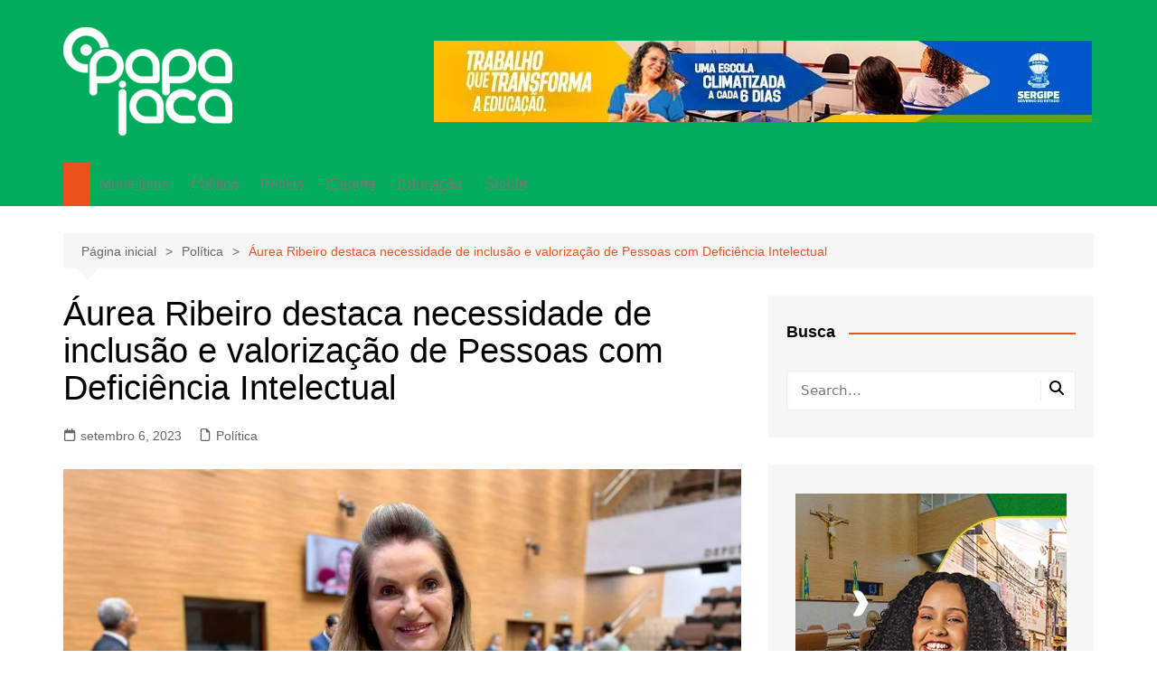

--- FILE ---
content_type: text/html; charset=UTF-8
request_url: https://opapajaca.com/politica/aurea-ribeiro-destaca-necessidade-de-inclusao-e-valorizacao-de-pessoas-com-deficiencia-intelectual/
body_size: 30206
content:
		<!doctype html>
		<html lang="pt-BR">
				<head><meta charset="UTF-8"><script>if(navigator.userAgent.match(/MSIE|Internet Explorer/i)||navigator.userAgent.match(/Trident\/7\..*?rv:11/i)){var href=document.location.href;if(!href.match(/[?&]nowprocket/)){if(href.indexOf("?")==-1){if(href.indexOf("#")==-1){document.location.href=href+"?nowprocket=1"}else{document.location.href=href.replace("#","?nowprocket=1#")}}else{if(href.indexOf("#")==-1){document.location.href=href+"&nowprocket=1"}else{document.location.href=href.replace("#","&nowprocket=1#")}}}}</script><script>class RocketLazyLoadScripts{constructor(){this.triggerEvents=["keydown","mousedown","mousemove","touchmove","touchstart","touchend","wheel"],this.userEventHandler=this._triggerListener.bind(this),this.touchStartHandler=this._onTouchStart.bind(this),this.touchMoveHandler=this._onTouchMove.bind(this),this.touchEndHandler=this._onTouchEnd.bind(this),this.clickHandler=this._onClick.bind(this),this.interceptedClicks=[],window.addEventListener("pageshow",t=>{this.persisted=t.persisted}),window.addEventListener("DOMContentLoaded",()=>{this._preconnect3rdParties()}),this.delayedScripts={normal:[],async:[],defer:[]},this.trash=[],this.allJQueries=[]}_addUserInteractionListener(t){if(document.hidden){t._triggerListener();return}this.triggerEvents.forEach(e=>window.addEventListener(e,t.userEventHandler,{passive:!0})),window.addEventListener("touchstart",t.touchStartHandler,{passive:!0}),window.addEventListener("mousedown",t.touchStartHandler),document.addEventListener("visibilitychange",t.userEventHandler)}_removeUserInteractionListener(){this.triggerEvents.forEach(t=>window.removeEventListener(t,this.userEventHandler,{passive:!0})),document.removeEventListener("visibilitychange",this.userEventHandler)}_onTouchStart(t){"HTML"!==t.target.tagName&&(window.addEventListener("touchend",this.touchEndHandler),window.addEventListener("mouseup",this.touchEndHandler),window.addEventListener("touchmove",this.touchMoveHandler,{passive:!0}),window.addEventListener("mousemove",this.touchMoveHandler),t.target.addEventListener("click",this.clickHandler),this._renameDOMAttribute(t.target,"onclick","rocket-onclick"),this._pendingClickStarted())}_onTouchMove(t){window.removeEventListener("touchend",this.touchEndHandler),window.removeEventListener("mouseup",this.touchEndHandler),window.removeEventListener("touchmove",this.touchMoveHandler,{passive:!0}),window.removeEventListener("mousemove",this.touchMoveHandler),t.target.removeEventListener("click",this.clickHandler),this._renameDOMAttribute(t.target,"rocket-onclick","onclick"),this._pendingClickFinished()}_onTouchEnd(t){window.removeEventListener("touchend",this.touchEndHandler),window.removeEventListener("mouseup",this.touchEndHandler),window.removeEventListener("touchmove",this.touchMoveHandler,{passive:!0}),window.removeEventListener("mousemove",this.touchMoveHandler)}_onClick(t){t.target.removeEventListener("click",this.clickHandler),this._renameDOMAttribute(t.target,"rocket-onclick","onclick"),this.interceptedClicks.push(t),t.preventDefault(),t.stopPropagation(),t.stopImmediatePropagation(),this._pendingClickFinished()}_replayClicks(){window.removeEventListener("touchstart",this.touchStartHandler,{passive:!0}),window.removeEventListener("mousedown",this.touchStartHandler),this.interceptedClicks.forEach(t=>{t.target.dispatchEvent(new MouseEvent("click",{view:t.view,bubbles:!0,cancelable:!0}))})}_waitForPendingClicks(){return new Promise(t=>{this._isClickPending?this._pendingClickFinished=t:t()})}_pendingClickStarted(){this._isClickPending=!0}_pendingClickFinished(){this._isClickPending=!1}_renameDOMAttribute(t,e,r){t.hasAttribute&&t.hasAttribute(e)&&(event.target.setAttribute(r,event.target.getAttribute(e)),event.target.removeAttribute(e))}_triggerListener(){this._removeUserInteractionListener(this),"loading"===document.readyState?document.addEventListener("DOMContentLoaded",this._loadEverythingNow.bind(this)):this._loadEverythingNow()}_preconnect3rdParties(){let t=[];document.querySelectorAll("script[type=rocketlazyloadscript]").forEach(e=>{if(e.hasAttribute("src")){let r=new URL(e.src).origin;r!==location.origin&&t.push({src:r,crossOrigin:e.crossOrigin||"module"===e.getAttribute("data-rocket-type")})}}),t=[...new Map(t.map(t=>[JSON.stringify(t),t])).values()],this._batchInjectResourceHints(t,"preconnect")}async _loadEverythingNow(){this.lastBreath=Date.now(),this._delayEventListeners(this),this._delayJQueryReady(this),this._handleDocumentWrite(),this._registerAllDelayedScripts(),this._preloadAllScripts(),await this._loadScriptsFromList(this.delayedScripts.normal),await this._loadScriptsFromList(this.delayedScripts.defer),await this._loadScriptsFromList(this.delayedScripts.async);try{await this._triggerDOMContentLoaded(),await this._triggerWindowLoad()}catch(t){console.error(t)}window.dispatchEvent(new Event("rocket-allScriptsLoaded")),this._waitForPendingClicks().then(()=>{this._replayClicks()}),this._emptyTrash()}_registerAllDelayedScripts(){document.querySelectorAll("script[type=rocketlazyloadscript]").forEach(t=>{t.hasAttribute("data-rocket-src")?t.hasAttribute("async")&&!1!==t.async?this.delayedScripts.async.push(t):t.hasAttribute("defer")&&!1!==t.defer||"module"===t.getAttribute("data-rocket-type")?this.delayedScripts.defer.push(t):this.delayedScripts.normal.push(t):this.delayedScripts.normal.push(t)})}async _transformScript(t){return new Promise((await this._littleBreath(),navigator.userAgent.indexOf("Firefox/")>0||""===navigator.vendor)?e=>{let r=document.createElement("script");[...t.attributes].forEach(t=>{let e=t.nodeName;"type"!==e&&("data-rocket-type"===e&&(e="type"),"data-rocket-src"===e&&(e="src"),r.setAttribute(e,t.nodeValue))}),t.text&&(r.text=t.text),r.hasAttribute("src")?(r.addEventListener("load",e),r.addEventListener("error",e)):(r.text=t.text,e());try{t.parentNode.replaceChild(r,t)}catch(i){e()}}:async e=>{function r(){t.setAttribute("data-rocket-status","failed"),e()}try{let i=t.getAttribute("data-rocket-type"),n=t.getAttribute("data-rocket-src");t.text,i?(t.type=i,t.removeAttribute("data-rocket-type")):t.removeAttribute("type"),t.addEventListener("load",function r(){t.setAttribute("data-rocket-status","executed"),e()}),t.addEventListener("error",r),n?(t.removeAttribute("data-rocket-src"),t.src=n):t.src="data:text/javascript;base64,"+btoa(t.text)}catch(s){r()}})}async _loadScriptsFromList(t){let e=t.shift();return e&&e.isConnected?(await this._transformScript(e),this._loadScriptsFromList(t)):Promise.resolve()}_preloadAllScripts(){this._batchInjectResourceHints([...this.delayedScripts.normal,...this.delayedScripts.defer,...this.delayedScripts.async],"preload")}_batchInjectResourceHints(t,e){var r=document.createDocumentFragment();t.forEach(t=>{let i=t.getAttribute&&t.getAttribute("data-rocket-src")||t.src;if(i){let n=document.createElement("link");n.href=i,n.rel=e,"preconnect"!==e&&(n.as="script"),t.getAttribute&&"module"===t.getAttribute("data-rocket-type")&&(n.crossOrigin=!0),t.crossOrigin&&(n.crossOrigin=t.crossOrigin),t.integrity&&(n.integrity=t.integrity),r.appendChild(n),this.trash.push(n)}}),document.head.appendChild(r)}_delayEventListeners(t){let e={};function r(t,r){!function t(r){!e[r]&&(e[r]={originalFunctions:{add:r.addEventListener,remove:r.removeEventListener},eventsToRewrite:[]},r.addEventListener=function(){arguments[0]=i(arguments[0]),e[r].originalFunctions.add.apply(r,arguments)},r.removeEventListener=function(){arguments[0]=i(arguments[0]),e[r].originalFunctions.remove.apply(r,arguments)});function i(t){return e[r].eventsToRewrite.indexOf(t)>=0?"rocket-"+t:t}}(t),e[t].eventsToRewrite.push(r)}function i(t,e){let r=t[e];Object.defineProperty(t,e,{get:()=>r||function(){},set(i){t["rocket"+e]=r=i}})}r(document,"DOMContentLoaded"),r(window,"DOMContentLoaded"),r(window,"load"),r(window,"pageshow"),r(document,"readystatechange"),i(document,"onreadystatechange"),i(window,"onload"),i(window,"onpageshow")}_delayJQueryReady(t){let e;function r(r){if(r&&r.fn&&!t.allJQueries.includes(r)){r.fn.ready=r.fn.init.prototype.ready=function(e){return t.domReadyFired?e.bind(document)(r):document.addEventListener("rocket-DOMContentLoaded",()=>e.bind(document)(r)),r([])};let i=r.fn.on;r.fn.on=r.fn.init.prototype.on=function(){if(this[0]===window){function t(t){return t.split(" ").map(t=>"load"===t||0===t.indexOf("load.")?"rocket-jquery-load":t).join(" ")}"string"==typeof arguments[0]||arguments[0]instanceof String?arguments[0]=t(arguments[0]):"object"==typeof arguments[0]&&Object.keys(arguments[0]).forEach(e=>{delete Object.assign(arguments[0],{[t(e)]:arguments[0][e]})[e]})}return i.apply(this,arguments),this},t.allJQueries.push(r)}e=r}r(window.jQuery),Object.defineProperty(window,"jQuery",{get:()=>e,set(t){r(t)}})}async _triggerDOMContentLoaded(){this.domReadyFired=!0,await this._littleBreath(),document.dispatchEvent(new Event("rocket-DOMContentLoaded")),await this._littleBreath(),window.dispatchEvent(new Event("rocket-DOMContentLoaded")),await this._littleBreath(),document.dispatchEvent(new Event("rocket-readystatechange")),await this._littleBreath(),document.rocketonreadystatechange&&document.rocketonreadystatechange()}async _triggerWindowLoad(){await this._littleBreath(),window.dispatchEvent(new Event("rocket-load")),await this._littleBreath(),window.rocketonload&&window.rocketonload(),await this._littleBreath(),this.allJQueries.forEach(t=>t(window).trigger("rocket-jquery-load")),await this._littleBreath();let t=new Event("rocket-pageshow");t.persisted=this.persisted,window.dispatchEvent(t),await this._littleBreath(),window.rocketonpageshow&&window.rocketonpageshow({persisted:this.persisted})}_handleDocumentWrite(){let t=new Map;document.write=document.writeln=function(e){let r=document.currentScript;r||console.error("WPRocket unable to document.write this: "+e);let i=document.createRange(),n=r.parentElement,s=t.get(r);void 0===s&&(s=r.nextSibling,t.set(r,s));let a=document.createDocumentFragment();i.setStart(a,0),a.appendChild(i.createContextualFragment(e)),n.insertBefore(a,s)}}async _littleBreath(){Date.now()-this.lastBreath>45&&(await this._requestAnimFrame(),this.lastBreath=Date.now())}async _requestAnimFrame(){return document.hidden?new Promise(t=>setTimeout(t)):new Promise(t=>requestAnimationFrame(t))}_emptyTrash(){this.trash.forEach(t=>t.remove())}static run(){let t=new RocketLazyLoadScripts;t._addUserInteractionListener(t)}}RocketLazyLoadScripts.run();</script>
			
			<meta name="viewport" content="width=device-width, initial-scale=1">
			<link rel="profile" href="https://gmpg.org/xfn/11">
			<meta name='robots' content='index, follow, max-image-preview:large, max-snippet:-1, max-video-preview:-1' />
	<style>img:is([sizes="auto" i], [sizes^="auto," i]) { contain-intrinsic-size: 3000px 1500px }</style>
	
	<!-- This site is optimized with the Yoast SEO plugin v26.7 - https://yoast.com/wordpress/plugins/seo/ -->
	<title>Áurea Ribeiro destaca necessidade de inclusão e valorização de Pessoas com Deficiência Intelectual - O Papa-Jaca</title>
	<link rel="canonical" href="https://opapajaca.com/politica/aurea-ribeiro-destaca-necessidade-de-inclusao-e-valorizacao-de-pessoas-com-deficiencia-intelectual/" />
	<meta property="og:locale" content="pt_BR" />
	<meta property="og:type" content="article" />
	<meta property="og:title" content="Áurea Ribeiro destaca necessidade de inclusão e valorização de Pessoas com Deficiência Intelectual - O Papa-Jaca" />
	<meta property="og:description" content="No final do mês de agosto, ocorreu a Semana da Pessoa com Deficiência, Intelectual, e" />
	<meta property="og:url" content="https://opapajaca.com/politica/aurea-ribeiro-destaca-necessidade-de-inclusao-e-valorizacao-de-pessoas-com-deficiencia-intelectual/" />
	<meta property="og:site_name" content="O Papa-Jaca" />
	<meta property="article:author" content="https://www.facebook.com/opapajaca" />
	<meta property="article:published_time" content="2023-09-06T15:08:49+00:00" />
	<meta property="og:image" content="https://opapajaca.com/wp-content/uploads/2023/09/IMG_1347-scaled.jpg" />
	<meta property="og:image:width" content="1200" />
	<meta property="og:image:height" content="900" />
	<meta property="og:image:type" content="image/jpeg" />
	<meta name="author" content="Redação" />
	<meta name="twitter:card" content="summary_large_image" />
	<meta name="twitter:label1" content="Escrito por" />
	<meta name="twitter:data1" content="Redação" />
	<meta name="twitter:label2" content="Est. tempo de leitura" />
	<meta name="twitter:data2" content="2 minutos" />
	<script type="application/ld+json" class="yoast-schema-graph">{"@context":"https://schema.org","@graph":[{"@type":"Article","@id":"https://opapajaca.com/politica/aurea-ribeiro-destaca-necessidade-de-inclusao-e-valorizacao-de-pessoas-com-deficiencia-intelectual/#article","isPartOf":{"@id":"https://opapajaca.com/politica/aurea-ribeiro-destaca-necessidade-de-inclusao-e-valorizacao-de-pessoas-com-deficiencia-intelectual/"},"author":{"name":"Redação","@id":"https://opapajaca.com/#/schema/person/d684993330069f0a1d154ee512454b7e"},"headline":"Áurea Ribeiro destaca necessidade de inclusão e valorização de Pessoas com Deficiência Intelectual","datePublished":"2023-09-06T15:08:49+00:00","mainEntityOfPage":{"@id":"https://opapajaca.com/politica/aurea-ribeiro-destaca-necessidade-de-inclusao-e-valorizacao-de-pessoas-com-deficiencia-intelectual/"},"wordCount":275,"publisher":{"@id":"https://opapajaca.com/#organization"},"image":{"@id":"https://opapajaca.com/politica/aurea-ribeiro-destaca-necessidade-de-inclusao-e-valorizacao-de-pessoas-com-deficiencia-intelectual/#primaryimage"},"thumbnailUrl":"https://opapajaca.com/wp-content/uploads/2023/09/IMG_1347-scaled.jpg","keywords":["Áurea Ribeiro"],"articleSection":["Política"],"inLanguage":"pt-BR"},{"@type":"WebPage","@id":"https://opapajaca.com/politica/aurea-ribeiro-destaca-necessidade-de-inclusao-e-valorizacao-de-pessoas-com-deficiencia-intelectual/","url":"https://opapajaca.com/politica/aurea-ribeiro-destaca-necessidade-de-inclusao-e-valorizacao-de-pessoas-com-deficiencia-intelectual/","name":"Áurea Ribeiro destaca necessidade de inclusão e valorização de Pessoas com Deficiência Intelectual - O Papa-Jaca","isPartOf":{"@id":"https://opapajaca.com/#website"},"primaryImageOfPage":{"@id":"https://opapajaca.com/politica/aurea-ribeiro-destaca-necessidade-de-inclusao-e-valorizacao-de-pessoas-com-deficiencia-intelectual/#primaryimage"},"image":{"@id":"https://opapajaca.com/politica/aurea-ribeiro-destaca-necessidade-de-inclusao-e-valorizacao-de-pessoas-com-deficiencia-intelectual/#primaryimage"},"thumbnailUrl":"https://opapajaca.com/wp-content/uploads/2023/09/IMG_1347-scaled.jpg","datePublished":"2023-09-06T15:08:49+00:00","breadcrumb":{"@id":"https://opapajaca.com/politica/aurea-ribeiro-destaca-necessidade-de-inclusao-e-valorizacao-de-pessoas-com-deficiencia-intelectual/#breadcrumb"},"inLanguage":"pt-BR","potentialAction":[{"@type":"ReadAction","target":["https://opapajaca.com/politica/aurea-ribeiro-destaca-necessidade-de-inclusao-e-valorizacao-de-pessoas-com-deficiencia-intelectual/"]}]},{"@type":"ImageObject","inLanguage":"pt-BR","@id":"https://opapajaca.com/politica/aurea-ribeiro-destaca-necessidade-de-inclusao-e-valorizacao-de-pessoas-com-deficiencia-intelectual/#primaryimage","url":"https://opapajaca.com/wp-content/uploads/2023/09/IMG_1347-scaled.jpg","contentUrl":"https://opapajaca.com/wp-content/uploads/2023/09/IMG_1347-scaled.jpg","width":1200,"height":900},{"@type":"BreadcrumbList","@id":"https://opapajaca.com/politica/aurea-ribeiro-destaca-necessidade-de-inclusao-e-valorizacao-de-pessoas-com-deficiencia-intelectual/#breadcrumb","itemListElement":[{"@type":"ListItem","position":1,"name":"Início","item":"https://opapajaca.com/"},{"@type":"ListItem","position":2,"name":"Blog","item":"https://opapajaca.com/blog/"},{"@type":"ListItem","position":3,"name":"Áurea Ribeiro destaca necessidade de inclusão e valorização de Pessoas com Deficiência Intelectual"}]},{"@type":"WebSite","@id":"https://opapajaca.com/#website","url":"https://opapajaca.com/","name":"O Papa-Jaca","description":"Narrativas lagartenses, Jornalismo e Ação","publisher":{"@id":"https://opapajaca.com/#organization"},"potentialAction":[{"@type":"SearchAction","target":{"@type":"EntryPoint","urlTemplate":"https://opapajaca.com/?s={search_term_string}"},"query-input":{"@type":"PropertyValueSpecification","valueRequired":true,"valueName":"search_term_string"}}],"inLanguage":"pt-BR"},{"@type":"Organization","@id":"https://opapajaca.com/#organization","name":"O Papa-Jaca","url":"https://opapajaca.com/","logo":{"@type":"ImageObject","inLanguage":"pt-BR","@id":"https://opapajaca.com/#/schema/logo/image/","url":"https://opapajaca.com/wp-content/uploads/2024/06/Marca-O-Papa-Jaca_.png","contentUrl":"https://opapajaca.com/wp-content/uploads/2024/06/Marca-O-Papa-Jaca_.png","width":187,"height":120,"caption":"O Papa-Jaca"},"image":{"@id":"https://opapajaca.com/#/schema/logo/image/"},"sameAs":["https://instagram.com/opapajaca"]},{"@type":"Person","@id":"https://opapajaca.com/#/schema/person/d684993330069f0a1d154ee512454b7e","name":"Redação","image":{"@type":"ImageObject","inLanguage":"pt-BR","@id":"https://opapajaca.com/#/schema/person/image/","url":"https://secure.gravatar.com/avatar/83552b05abfd7eeee91911e1324ae6a9e984a41bc8de994b0a56cd239ce646dd?s=96&d=mm&r=g","contentUrl":"https://secure.gravatar.com/avatar/83552b05abfd7eeee91911e1324ae6a9e984a41bc8de994b0a56cd239ce646dd?s=96&d=mm&r=g","caption":"Redação"},"sameAs":["https://opapajaca.com","https://www.facebook.com/opapajaca","https://www.instagram.com/opapajaca/"],"url":"https://opapajaca.com/author/admin/"}]}</script>
	<!-- / Yoast SEO plugin. -->


<link rel='dns-prefetch' href='//static.addtoany.com' />
<link rel="alternate" type="application/rss+xml" title="Feed para O Papa-Jaca &raquo;" href="https://opapajaca.com/feed/" />
<link rel="alternate" type="application/rss+xml" title="Feed de comentários para O Papa-Jaca &raquo;" href="https://opapajaca.com/comments/feed/" />
<link rel="alternate" type="application/rss+xml" title="Feed de comentários para O Papa-Jaca &raquo; Áurea Ribeiro destaca necessidade de inclusão e valorização de Pessoas com Deficiência Intelectual" href="https://opapajaca.com/politica/aurea-ribeiro-destaca-necessidade-de-inclusao-e-valorizacao-de-pessoas-com-deficiencia-intelectual/feed/" />
<script type="rocketlazyloadscript" data-rocket-type="text/javascript">
/* <![CDATA[ */
window._wpemojiSettings = {"baseUrl":"https:\/\/s.w.org\/images\/core\/emoji\/16.0.1\/72x72\/","ext":".png","svgUrl":"https:\/\/s.w.org\/images\/core\/emoji\/16.0.1\/svg\/","svgExt":".svg","source":{"concatemoji":"https:\/\/opapajaca.com\/wp-includes\/js\/wp-emoji-release.min.js?ver=55a61007afb8abdb2a99ec37a1963a0c"}};
/*! This file is auto-generated */
!function(s,n){var o,i,e;function c(e){try{var t={supportTests:e,timestamp:(new Date).valueOf()};sessionStorage.setItem(o,JSON.stringify(t))}catch(e){}}function p(e,t,n){e.clearRect(0,0,e.canvas.width,e.canvas.height),e.fillText(t,0,0);var t=new Uint32Array(e.getImageData(0,0,e.canvas.width,e.canvas.height).data),a=(e.clearRect(0,0,e.canvas.width,e.canvas.height),e.fillText(n,0,0),new Uint32Array(e.getImageData(0,0,e.canvas.width,e.canvas.height).data));return t.every(function(e,t){return e===a[t]})}function u(e,t){e.clearRect(0,0,e.canvas.width,e.canvas.height),e.fillText(t,0,0);for(var n=e.getImageData(16,16,1,1),a=0;a<n.data.length;a++)if(0!==n.data[a])return!1;return!0}function f(e,t,n,a){switch(t){case"flag":return n(e,"\ud83c\udff3\ufe0f\u200d\u26a7\ufe0f","\ud83c\udff3\ufe0f\u200b\u26a7\ufe0f")?!1:!n(e,"\ud83c\udde8\ud83c\uddf6","\ud83c\udde8\u200b\ud83c\uddf6")&&!n(e,"\ud83c\udff4\udb40\udc67\udb40\udc62\udb40\udc65\udb40\udc6e\udb40\udc67\udb40\udc7f","\ud83c\udff4\u200b\udb40\udc67\u200b\udb40\udc62\u200b\udb40\udc65\u200b\udb40\udc6e\u200b\udb40\udc67\u200b\udb40\udc7f");case"emoji":return!a(e,"\ud83e\udedf")}return!1}function g(e,t,n,a){var r="undefined"!=typeof WorkerGlobalScope&&self instanceof WorkerGlobalScope?new OffscreenCanvas(300,150):s.createElement("canvas"),o=r.getContext("2d",{willReadFrequently:!0}),i=(o.textBaseline="top",o.font="600 32px Arial",{});return e.forEach(function(e){i[e]=t(o,e,n,a)}),i}function t(e){var t=s.createElement("script");t.src=e,t.defer=!0,s.head.appendChild(t)}"undefined"!=typeof Promise&&(o="wpEmojiSettingsSupports",i=["flag","emoji"],n.supports={everything:!0,everythingExceptFlag:!0},e=new Promise(function(e){s.addEventListener("DOMContentLoaded",e,{once:!0})}),new Promise(function(t){var n=function(){try{var e=JSON.parse(sessionStorage.getItem(o));if("object"==typeof e&&"number"==typeof e.timestamp&&(new Date).valueOf()<e.timestamp+604800&&"object"==typeof e.supportTests)return e.supportTests}catch(e){}return null}();if(!n){if("undefined"!=typeof Worker&&"undefined"!=typeof OffscreenCanvas&&"undefined"!=typeof URL&&URL.createObjectURL&&"undefined"!=typeof Blob)try{var e="postMessage("+g.toString()+"("+[JSON.stringify(i),f.toString(),p.toString(),u.toString()].join(",")+"));",a=new Blob([e],{type:"text/javascript"}),r=new Worker(URL.createObjectURL(a),{name:"wpTestEmojiSupports"});return void(r.onmessage=function(e){c(n=e.data),r.terminate(),t(n)})}catch(e){}c(n=g(i,f,p,u))}t(n)}).then(function(e){for(var t in e)n.supports[t]=e[t],n.supports.everything=n.supports.everything&&n.supports[t],"flag"!==t&&(n.supports.everythingExceptFlag=n.supports.everythingExceptFlag&&n.supports[t]);n.supports.everythingExceptFlag=n.supports.everythingExceptFlag&&!n.supports.flag,n.DOMReady=!1,n.readyCallback=function(){n.DOMReady=!0}}).then(function(){return e}).then(function(){var e;n.supports.everything||(n.readyCallback(),(e=n.source||{}).concatemoji?t(e.concatemoji):e.wpemoji&&e.twemoji&&(t(e.twemoji),t(e.wpemoji)))}))}((window,document),window._wpemojiSettings);
/* ]]> */
</script>
<!-- opapajaca.com is managing ads with Advanced Ads 2.0.16 – https://wpadvancedads.com/ --><!--noptimize--><script type="rocketlazyloadscript" id="opapa-ready">
			window.advanced_ads_ready=function(e,a){a=a||"complete";var d=function(e){return"interactive"===a?"loading"!==e:"complete"===e};d(document.readyState)?e():document.addEventListener("readystatechange",(function(a){d(a.target.readyState)&&e()}),{once:"interactive"===a})},window.advanced_ads_ready_queue=window.advanced_ads_ready_queue||[];		</script>
		<!--/noptimize--><link rel='stylesheet' id='sbi_styles-css' href='https://opapajaca.com/wp-content/plugins/instagram-feed/css/sbi-styles.min.css?ver=6.10.0' type='text/css' media='all' />
<style id='wp-emoji-styles-inline-css' type='text/css'>

	img.wp-smiley, img.emoji {
		display: inline !important;
		border: none !important;
		box-shadow: none !important;
		height: 1em !important;
		width: 1em !important;
		margin: 0 0.07em !important;
		vertical-align: -0.1em !important;
		background: none !important;
		padding: 0 !important;
	}
</style>
<link rel='stylesheet' id='wp-block-library-css' href='https://opapajaca.com/wp-includes/css/dist/block-library/style.min.css?ver=55a61007afb8abdb2a99ec37a1963a0c' type='text/css' media='all' />
<style id='wp-block-library-theme-inline-css' type='text/css'>
.wp-block-audio :where(figcaption){color:#555;font-size:13px;text-align:center}.is-dark-theme .wp-block-audio :where(figcaption){color:#ffffffa6}.wp-block-audio{margin:0 0 1em}.wp-block-code{border:1px solid #ccc;border-radius:4px;font-family:Menlo,Consolas,monaco,monospace;padding:.8em 1em}.wp-block-embed :where(figcaption){color:#555;font-size:13px;text-align:center}.is-dark-theme .wp-block-embed :where(figcaption){color:#ffffffa6}.wp-block-embed{margin:0 0 1em}.blocks-gallery-caption{color:#555;font-size:13px;text-align:center}.is-dark-theme .blocks-gallery-caption{color:#ffffffa6}:root :where(.wp-block-image figcaption){color:#555;font-size:13px;text-align:center}.is-dark-theme :root :where(.wp-block-image figcaption){color:#ffffffa6}.wp-block-image{margin:0 0 1em}.wp-block-pullquote{border-bottom:4px solid;border-top:4px solid;color:currentColor;margin-bottom:1.75em}.wp-block-pullquote cite,.wp-block-pullquote footer,.wp-block-pullquote__citation{color:currentColor;font-size:.8125em;font-style:normal;text-transform:uppercase}.wp-block-quote{border-left:.25em solid;margin:0 0 1.75em;padding-left:1em}.wp-block-quote cite,.wp-block-quote footer{color:currentColor;font-size:.8125em;font-style:normal;position:relative}.wp-block-quote:where(.has-text-align-right){border-left:none;border-right:.25em solid;padding-left:0;padding-right:1em}.wp-block-quote:where(.has-text-align-center){border:none;padding-left:0}.wp-block-quote.is-large,.wp-block-quote.is-style-large,.wp-block-quote:where(.is-style-plain){border:none}.wp-block-search .wp-block-search__label{font-weight:700}.wp-block-search__button{border:1px solid #ccc;padding:.375em .625em}:where(.wp-block-group.has-background){padding:1.25em 2.375em}.wp-block-separator.has-css-opacity{opacity:.4}.wp-block-separator{border:none;border-bottom:2px solid;margin-left:auto;margin-right:auto}.wp-block-separator.has-alpha-channel-opacity{opacity:1}.wp-block-separator:not(.is-style-wide):not(.is-style-dots){width:100px}.wp-block-separator.has-background:not(.is-style-dots){border-bottom:none;height:1px}.wp-block-separator.has-background:not(.is-style-wide):not(.is-style-dots){height:2px}.wp-block-table{margin:0 0 1em}.wp-block-table td,.wp-block-table th{word-break:normal}.wp-block-table :where(figcaption){color:#555;font-size:13px;text-align:center}.is-dark-theme .wp-block-table :where(figcaption){color:#ffffffa6}.wp-block-video :where(figcaption){color:#555;font-size:13px;text-align:center}.is-dark-theme .wp-block-video :where(figcaption){color:#ffffffa6}.wp-block-video{margin:0 0 1em}:root :where(.wp-block-template-part.has-background){margin-bottom:0;margin-top:0;padding:1.25em 2.375em}
</style>
<style id='classic-theme-styles-inline-css' type='text/css'>
/*! This file is auto-generated */
.wp-block-button__link{color:#fff;background-color:#32373c;border-radius:9999px;box-shadow:none;text-decoration:none;padding:calc(.667em + 2px) calc(1.333em + 2px);font-size:1.125em}.wp-block-file__button{background:#32373c;color:#fff;text-decoration:none}
</style>
<style id='pdfemb-pdf-embedder-viewer-style-inline-css' type='text/css'>
.wp-block-pdfemb-pdf-embedder-viewer{max-width:none}

</style>
<style id='global-styles-inline-css' type='text/css'>
:root{--wp--preset--aspect-ratio--square: 1;--wp--preset--aspect-ratio--4-3: 4/3;--wp--preset--aspect-ratio--3-4: 3/4;--wp--preset--aspect-ratio--3-2: 3/2;--wp--preset--aspect-ratio--2-3: 2/3;--wp--preset--aspect-ratio--16-9: 16/9;--wp--preset--aspect-ratio--9-16: 9/16;--wp--preset--color--black: #000000;--wp--preset--color--cyan-bluish-gray: #abb8c3;--wp--preset--color--white: #ffffff;--wp--preset--color--pale-pink: #f78da7;--wp--preset--color--vivid-red: #cf2e2e;--wp--preset--color--luminous-vivid-orange: #ff6900;--wp--preset--color--luminous-vivid-amber: #fcb900;--wp--preset--color--light-green-cyan: #7bdcb5;--wp--preset--color--vivid-green-cyan: #00d084;--wp--preset--color--pale-cyan-blue: #8ed1fc;--wp--preset--color--vivid-cyan-blue: #0693e3;--wp--preset--color--vivid-purple: #9b51e0;--wp--preset--gradient--vivid-cyan-blue-to-vivid-purple: linear-gradient(135deg,rgba(6,147,227,1) 0%,rgb(155,81,224) 100%);--wp--preset--gradient--light-green-cyan-to-vivid-green-cyan: linear-gradient(135deg,rgb(122,220,180) 0%,rgb(0,208,130) 100%);--wp--preset--gradient--luminous-vivid-amber-to-luminous-vivid-orange: linear-gradient(135deg,rgba(252,185,0,1) 0%,rgba(255,105,0,1) 100%);--wp--preset--gradient--luminous-vivid-orange-to-vivid-red: linear-gradient(135deg,rgba(255,105,0,1) 0%,rgb(207,46,46) 100%);--wp--preset--gradient--very-light-gray-to-cyan-bluish-gray: linear-gradient(135deg,rgb(238,238,238) 0%,rgb(169,184,195) 100%);--wp--preset--gradient--cool-to-warm-spectrum: linear-gradient(135deg,rgb(74,234,220) 0%,rgb(151,120,209) 20%,rgb(207,42,186) 40%,rgb(238,44,130) 60%,rgb(251,105,98) 80%,rgb(254,248,76) 100%);--wp--preset--gradient--blush-light-purple: linear-gradient(135deg,rgb(255,206,236) 0%,rgb(152,150,240) 100%);--wp--preset--gradient--blush-bordeaux: linear-gradient(135deg,rgb(254,205,165) 0%,rgb(254,45,45) 50%,rgb(107,0,62) 100%);--wp--preset--gradient--luminous-dusk: linear-gradient(135deg,rgb(255,203,112) 0%,rgb(199,81,192) 50%,rgb(65,88,208) 100%);--wp--preset--gradient--pale-ocean: linear-gradient(135deg,rgb(255,245,203) 0%,rgb(182,227,212) 50%,rgb(51,167,181) 100%);--wp--preset--gradient--electric-grass: linear-gradient(135deg,rgb(202,248,128) 0%,rgb(113,206,126) 100%);--wp--preset--gradient--midnight: linear-gradient(135deg,rgb(2,3,129) 0%,rgb(40,116,252) 100%);--wp--preset--font-size--small: 16px;--wp--preset--font-size--medium: 28px;--wp--preset--font-size--large: 32px;--wp--preset--font-size--x-large: 42px;--wp--preset--font-size--larger: 38px;--wp--preset--spacing--20: 0.44rem;--wp--preset--spacing--30: 0.67rem;--wp--preset--spacing--40: 1rem;--wp--preset--spacing--50: 1.5rem;--wp--preset--spacing--60: 2.25rem;--wp--preset--spacing--70: 3.38rem;--wp--preset--spacing--80: 5.06rem;--wp--preset--shadow--natural: 6px 6px 9px rgba(0, 0, 0, 0.2);--wp--preset--shadow--deep: 12px 12px 50px rgba(0, 0, 0, 0.4);--wp--preset--shadow--sharp: 6px 6px 0px rgba(0, 0, 0, 0.2);--wp--preset--shadow--outlined: 6px 6px 0px -3px rgba(255, 255, 255, 1), 6px 6px rgba(0, 0, 0, 1);--wp--preset--shadow--crisp: 6px 6px 0px rgba(0, 0, 0, 1);}:where(.is-layout-flex){gap: 0.5em;}:where(.is-layout-grid){gap: 0.5em;}body .is-layout-flex{display: flex;}.is-layout-flex{flex-wrap: wrap;align-items: center;}.is-layout-flex > :is(*, div){margin: 0;}body .is-layout-grid{display: grid;}.is-layout-grid > :is(*, div){margin: 0;}:where(.wp-block-columns.is-layout-flex){gap: 2em;}:where(.wp-block-columns.is-layout-grid){gap: 2em;}:where(.wp-block-post-template.is-layout-flex){gap: 1.25em;}:where(.wp-block-post-template.is-layout-grid){gap: 1.25em;}.has-black-color{color: var(--wp--preset--color--black) !important;}.has-cyan-bluish-gray-color{color: var(--wp--preset--color--cyan-bluish-gray) !important;}.has-white-color{color: var(--wp--preset--color--white) !important;}.has-pale-pink-color{color: var(--wp--preset--color--pale-pink) !important;}.has-vivid-red-color{color: var(--wp--preset--color--vivid-red) !important;}.has-luminous-vivid-orange-color{color: var(--wp--preset--color--luminous-vivid-orange) !important;}.has-luminous-vivid-amber-color{color: var(--wp--preset--color--luminous-vivid-amber) !important;}.has-light-green-cyan-color{color: var(--wp--preset--color--light-green-cyan) !important;}.has-vivid-green-cyan-color{color: var(--wp--preset--color--vivid-green-cyan) !important;}.has-pale-cyan-blue-color{color: var(--wp--preset--color--pale-cyan-blue) !important;}.has-vivid-cyan-blue-color{color: var(--wp--preset--color--vivid-cyan-blue) !important;}.has-vivid-purple-color{color: var(--wp--preset--color--vivid-purple) !important;}.has-black-background-color{background-color: var(--wp--preset--color--black) !important;}.has-cyan-bluish-gray-background-color{background-color: var(--wp--preset--color--cyan-bluish-gray) !important;}.has-white-background-color{background-color: var(--wp--preset--color--white) !important;}.has-pale-pink-background-color{background-color: var(--wp--preset--color--pale-pink) !important;}.has-vivid-red-background-color{background-color: var(--wp--preset--color--vivid-red) !important;}.has-luminous-vivid-orange-background-color{background-color: var(--wp--preset--color--luminous-vivid-orange) !important;}.has-luminous-vivid-amber-background-color{background-color: var(--wp--preset--color--luminous-vivid-amber) !important;}.has-light-green-cyan-background-color{background-color: var(--wp--preset--color--light-green-cyan) !important;}.has-vivid-green-cyan-background-color{background-color: var(--wp--preset--color--vivid-green-cyan) !important;}.has-pale-cyan-blue-background-color{background-color: var(--wp--preset--color--pale-cyan-blue) !important;}.has-vivid-cyan-blue-background-color{background-color: var(--wp--preset--color--vivid-cyan-blue) !important;}.has-vivid-purple-background-color{background-color: var(--wp--preset--color--vivid-purple) !important;}.has-black-border-color{border-color: var(--wp--preset--color--black) !important;}.has-cyan-bluish-gray-border-color{border-color: var(--wp--preset--color--cyan-bluish-gray) !important;}.has-white-border-color{border-color: var(--wp--preset--color--white) !important;}.has-pale-pink-border-color{border-color: var(--wp--preset--color--pale-pink) !important;}.has-vivid-red-border-color{border-color: var(--wp--preset--color--vivid-red) !important;}.has-luminous-vivid-orange-border-color{border-color: var(--wp--preset--color--luminous-vivid-orange) !important;}.has-luminous-vivid-amber-border-color{border-color: var(--wp--preset--color--luminous-vivid-amber) !important;}.has-light-green-cyan-border-color{border-color: var(--wp--preset--color--light-green-cyan) !important;}.has-vivid-green-cyan-border-color{border-color: var(--wp--preset--color--vivid-green-cyan) !important;}.has-pale-cyan-blue-border-color{border-color: var(--wp--preset--color--pale-cyan-blue) !important;}.has-vivid-cyan-blue-border-color{border-color: var(--wp--preset--color--vivid-cyan-blue) !important;}.has-vivid-purple-border-color{border-color: var(--wp--preset--color--vivid-purple) !important;}.has-vivid-cyan-blue-to-vivid-purple-gradient-background{background: var(--wp--preset--gradient--vivid-cyan-blue-to-vivid-purple) !important;}.has-light-green-cyan-to-vivid-green-cyan-gradient-background{background: var(--wp--preset--gradient--light-green-cyan-to-vivid-green-cyan) !important;}.has-luminous-vivid-amber-to-luminous-vivid-orange-gradient-background{background: var(--wp--preset--gradient--luminous-vivid-amber-to-luminous-vivid-orange) !important;}.has-luminous-vivid-orange-to-vivid-red-gradient-background{background: var(--wp--preset--gradient--luminous-vivid-orange-to-vivid-red) !important;}.has-very-light-gray-to-cyan-bluish-gray-gradient-background{background: var(--wp--preset--gradient--very-light-gray-to-cyan-bluish-gray) !important;}.has-cool-to-warm-spectrum-gradient-background{background: var(--wp--preset--gradient--cool-to-warm-spectrum) !important;}.has-blush-light-purple-gradient-background{background: var(--wp--preset--gradient--blush-light-purple) !important;}.has-blush-bordeaux-gradient-background{background: var(--wp--preset--gradient--blush-bordeaux) !important;}.has-luminous-dusk-gradient-background{background: var(--wp--preset--gradient--luminous-dusk) !important;}.has-pale-ocean-gradient-background{background: var(--wp--preset--gradient--pale-ocean) !important;}.has-electric-grass-gradient-background{background: var(--wp--preset--gradient--electric-grass) !important;}.has-midnight-gradient-background{background: var(--wp--preset--gradient--midnight) !important;}.has-small-font-size{font-size: var(--wp--preset--font-size--small) !important;}.has-medium-font-size{font-size: var(--wp--preset--font-size--medium) !important;}.has-large-font-size{font-size: var(--wp--preset--font-size--large) !important;}.has-x-large-font-size{font-size: var(--wp--preset--font-size--x-large) !important;}
:where(.wp-block-post-template.is-layout-flex){gap: 1.25em;}:where(.wp-block-post-template.is-layout-grid){gap: 1.25em;}
:where(.wp-block-columns.is-layout-flex){gap: 2em;}:where(.wp-block-columns.is-layout-grid){gap: 2em;}
:root :where(.wp-block-pullquote){font-size: 1.5em;line-height: 1.6;}
</style>
<link rel='stylesheet' id='cream-magazine-style-css' href='https://opapajaca.com/wp-content/themes/cream-magazine/style.css?ver=2.1.10' type='text/css' media='all' />
<link data-minify="1" rel='stylesheet' id='cream-magazine-main-css' href='https://opapajaca.com/wp-content/cache/min/1/wp-content/themes/cream-magazine/assets/dist/css/main.css?ver=1766790100' type='text/css' media='all' />
<link rel='stylesheet' id='addtoany-css' href='https://opapajaca.com/wp-content/plugins/add-to-any/addtoany.min.css?ver=1.16' type='text/css' media='all' />
<link data-minify="1" rel='stylesheet' id='universal-google-adsense-and-ads-manager-css' href='https://opapajaca.com/wp-content/cache/min/1/wp-content/plugins/universal-google-adsense-and-ads-manager/public/assets/build/css/ugaam-public.css?ver=1766790100' type='text/css' media='all' />
<style id='rocket-lazyload-inline-css' type='text/css'>
.rll-youtube-player{position:relative;padding-bottom:56.23%;height:0;overflow:hidden;max-width:100%;}.rll-youtube-player:focus-within{outline: 2px solid currentColor;outline-offset: 5px;}.rll-youtube-player iframe{position:absolute;top:0;left:0;width:100%;height:100%;z-index:100;background:0 0}.rll-youtube-player img{bottom:0;display:block;left:0;margin:auto;max-width:100%;width:100%;position:absolute;right:0;top:0;border:none;height:auto;-webkit-transition:.4s all;-moz-transition:.4s all;transition:.4s all}.rll-youtube-player img:hover{-webkit-filter:brightness(75%)}.rll-youtube-player .play{height:100%;width:100%;left:0;top:0;position:absolute;background:url(https://opapajaca.com/wp-content/plugins/wp-rocket/assets/img/youtube.png) no-repeat center;background-color: transparent !important;cursor:pointer;border:none;}.wp-embed-responsive .wp-has-aspect-ratio .rll-youtube-player{position:absolute;padding-bottom:0;width:100%;height:100%;top:0;bottom:0;left:0;right:0}
</style>
<script type="rocketlazyloadscript" data-rocket-type="text/javascript" id="addtoany-core-js-before">
/* <![CDATA[ */
window.a2a_config=window.a2a_config||{};a2a_config.callbacks=[];a2a_config.overlays=[];a2a_config.templates={};a2a_localize = {
	Share: "Share",
	Save: "Save",
	Subscribe: "Subscribe",
	Email: "Email",
	Bookmark: "Bookmark",
	ShowAll: "Show all",
	ShowLess: "Show less",
	FindServices: "Find service(s)",
	FindAnyServiceToAddTo: "Instantly find any service to add to",
	PoweredBy: "Powered by",
	ShareViaEmail: "Share via email",
	SubscribeViaEmail: "Subscribe via email",
	BookmarkInYourBrowser: "Bookmark in your browser",
	BookmarkInstructions: "Press Ctrl+D or \u2318+D to bookmark this page",
	AddToYourFavorites: "Add to your favorites",
	SendFromWebOrProgram: "Send from any email address or email program",
	EmailProgram: "Email program",
	More: "More&#8230;",
	ThanksForSharing: "Thanks for sharing!",
	ThanksForFollowing: "Thanks for following!"
};
/* ]]> */
</script>
<script type="rocketlazyloadscript" data-rocket-type="text/javascript" defer data-rocket-src="https://static.addtoany.com/menu/page.js" id="addtoany-core-js"></script>
<script type="rocketlazyloadscript" data-rocket-type="text/javascript" data-rocket-src="https://opapajaca.com/wp-includes/js/jquery/jquery.min.js?ver=3.7.1" id="jquery-core-js" defer></script>
<script type="rocketlazyloadscript" data-rocket-type="text/javascript" data-rocket-src="https://opapajaca.com/wp-includes/js/jquery/jquery-migrate.min.js?ver=3.4.1" id="jquery-migrate-js" defer></script>
<script type="rocketlazyloadscript" data-rocket-type="text/javascript" defer data-rocket-src="https://opapajaca.com/wp-content/plugins/add-to-any/addtoany.min.js?ver=1.1" id="addtoany-jquery-js"></script>
<link rel="https://api.w.org/" href="https://opapajaca.com/wp-json/" /><link rel="alternate" title="JSON" type="application/json" href="https://opapajaca.com/wp-json/wp/v2/posts/2498" /><link rel="EditURI" type="application/rsd+xml" title="RSD" href="https://opapajaca.com/xmlrpc.php?rsd" />
<link rel="alternate" title="oEmbed (JSON)" type="application/json+oembed" href="https://opapajaca.com/wp-json/oembed/1.0/embed?url=https%3A%2F%2Fopapajaca.com%2Fpolitica%2Faurea-ribeiro-destaca-necessidade-de-inclusao-e-valorizacao-de-pessoas-com-deficiencia-intelectual%2F" />
<link rel="alternate" title="oEmbed (XML)" type="text/xml+oembed" href="https://opapajaca.com/wp-json/oembed/1.0/embed?url=https%3A%2F%2Fopapajaca.com%2Fpolitica%2Faurea-ribeiro-destaca-necessidade-de-inclusao-e-valorizacao-de-pessoas-com-deficiencia-intelectual%2F&#038;format=xml" />
			<style>
										@media( min-width: 993px ) {
							.ugaam-ad-wrapper-outer.ugaam-singular-ad-wrapper {
								padding: 2px 2px 2px 2px;
							}
						}

						@media( max-width: 992px ) {
							.ugaam-ad-wrapper-outer.ugaam-singular-ad-wrapper {
								padding: 0px 0px 0px 0px;
							}
						}

						@media( max-width: 767px ) {
							.ugaam-ad-wrapper-outer.ugaam-singular-ad-wrapper {
								padding: 0px 0px 0px 0px;
							}
						}
									</style>
			<link rel="pingback" href="https://opapajaca.com/xmlrpc.php"><style>a:hover{text-decoration:none !important;}button,input[type="button"],input[type="reset"],input[type="submit"],.primary-navigation > ul > li.home-btn,.cm_header_lay_three .primary-navigation > ul > li.home-btn,.news_ticker_wrap .ticker_head,#toTop,.section-title h2::after,.sidebar-widget-area .widget .widget-title h2::after,.footer-widget-container .widget .widget-title h2::after,#comments div#respond h3#reply-title::after,#comments h2.comments-title:after,.post_tags a,.owl-carousel .owl-nav button.owl-prev,.owl-carousel .owl-nav button.owl-next,.cm_author_widget .author-detail-link a,.error_foot form input[type="submit"],.widget_search form input[type="submit"],.header-search-container input[type="submit"],.trending_widget_carousel .owl-dots button.owl-dot,.pagination .page-numbers.current,.post-navigation .nav-links .nav-previous a,.post-navigation .nav-links .nav-next a,#comments form input[type="submit"],footer .widget.widget_search form input[type="submit"]:hover,.widget_product_search .woocommerce-product-search button[type="submit"],.woocommerce ul.products li.product .button,.woocommerce .woocommerce-pagination ul.page-numbers li span.current,.woocommerce .product div.summary .cart button.single_add_to_cart_button,.woocommerce .product div.woocommerce-tabs div.panel #reviews #review_form_wrapper .comment-form p.form-submit .submit,.woocommerce .product section.related > h2::after,.woocommerce .cart .button:hover,.woocommerce .cart .button:focus,.woocommerce .cart input.button:hover,.woocommerce .cart input.button:focus,.woocommerce #respond input#submit:hover,.woocommerce #respond input#submit:focus,.woocommerce button.button:hover,.woocommerce button.button:focus,.woocommerce input.button:hover,.woocommerce input.button:focus,.woocommerce #respond input#submit.alt:hover,.woocommerce a.button.alt:hover,.woocommerce button.button.alt:hover,.woocommerce input.button.alt:hover,.woocommerce a.remove:hover,.woocommerce-account .woocommerce-MyAccount-navigation ul li.is-active a,.woocommerce a.button:hover,.woocommerce a.button:focus,.widget_product_tag_cloud .tagcloud a:hover,.widget_product_tag_cloud .tagcloud a:focus,.woocommerce .widget_price_filter .price_slider_wrapper .ui-slider .ui-slider-handle,.error_page_top_portion,.primary-navigation ul li a span.menu-item-description{background-color:#ec521e}a:hover,.post_title h2 a:hover,.post_title h2 a:focus,.post_meta li a:hover,.post_meta li a:focus,ul.social-icons li a[href*=".com"]:hover::before,.ticker_carousel .owl-nav button.owl-prev i,.ticker_carousel .owl-nav button.owl-next i,.news_ticker_wrap .ticker_items .item a:hover,.news_ticker_wrap .ticker_items .item a:focus,.cm_banner .post_title h2 a:hover,.cm_banner .post_meta li a:hover,.cm_middle_post_widget_one .post_title h2 a:hover,.cm_middle_post_widget_one .post_meta li a:hover,.cm_middle_post_widget_three .post_thumb .post-holder a:hover,.cm_middle_post_widget_three .post_thumb .post-holder a:focus,.cm_middle_post_widget_six .middle_widget_six_carousel .item .card .card_content a:hover,.cm_middle_post_widget_six .middle_widget_six_carousel .item .card .card_content a:focus,.cm_post_widget_twelve .card .post-holder a:hover,.cm_post_widget_twelve .card .post-holder a:focus,.cm_post_widget_seven .card .card_content a:hover,.cm_post_widget_seven .card .card_content a:focus,.copyright_section a:hover,.footer_nav ul li a:hover,.breadcrumb ul li:last-child span,.pagination .page-numbers:hover,#comments ol.comment-list li article footer.comment-meta .comment-metadata span.edit-link a:hover,#comments ol.comment-list li article .reply a:hover,.social-share ul li a:hover,ul.social-icons li a:hover,ul.social-icons li a:focus,.woocommerce ul.products li.product a:hover,.woocommerce ul.products li.product .price,.woocommerce .woocommerce-pagination ul.page-numbers li a.page-numbers:hover,.woocommerce div.product p.price,.woocommerce div.product span.price,.video_section .video_details .post_title h2 a:hover,.primary-navigation.dark li a:hover,footer .footer_inner a:hover,.footer-widget-container ul.post_meta li:hover span,.footer-widget-container ul.post_meta li:hover a,ul.post_meta li a:hover,.cm-post-widget-two .big-card .post-holder .post_title h2 a:hover,.cm-post-widget-two .big-card .post_meta li a:hover,.copyright_section .copyrights a,.breadcrumb ul li a:hover,.breadcrumb ul li a:hover span{color:#ec521e}.ticker_carousel .owl-nav button.owl-prev,.ticker_carousel .owl-nav button.owl-next,.error_foot form input[type="submit"],.widget_search form input[type="submit"],.pagination .page-numbers:hover,#comments form input[type="submit"],.social-share ul li a:hover,.header-search-container .search-form-entry,.widget_product_search .woocommerce-product-search button[type="submit"],.woocommerce .woocommerce-pagination ul.page-numbers li span.current,.woocommerce .woocommerce-pagination ul.page-numbers li a.page-numbers:hover,.woocommerce a.remove:hover,.ticker_carousel .owl-nav button.owl-prev:hover,.ticker_carousel .owl-nav button.owl-next:hover,footer .widget.widget_search form input[type="submit"]:hover,.trending_widget_carousel .owl-dots button.owl-dot,.the_content blockquote,.widget_tag_cloud .tagcloud a:hover{border-color:#ec521e}.ticker_carousel.owl-carousel .owl-nav button:hover svg{color:#ec521e;fill:#ec521e;}header .mask{background-color:rgba(0,0,0,0.2);}header.cm-header-style-one{background-image:url(https://opapajaca.com/wp-content/uploads/2024/06/fundo-capa.jpg);}.site-description{color:#000000;}body{font-family:Arial,sans-serif;font-weight:inherit;}h1,h2,h3,h4,h5,h6,.site-title{font-family:Arial,sans-serif;font-weight:inherit;}.entry_cats ul.post-categories li a{background-color:#FF3D00;color:#fff;}.entry_cats ul.post-categories li a:hover,.cm_middle_post_widget_six .middle_widget_six_carousel .item .card .card_content .entry_cats ul.post-categories li a:hover{background-color:#010101;color:#fff;}.the_content a{color:#FF3D00;}.the_content a:hover{color:#010101;}.post-display-grid .card_content .cm-post-excerpt{margin-top:15px;}</style>      <meta name="onesignal" content="wordpress-plugin"/>
            <script type="rocketlazyloadscript">

      window.OneSignalDeferred = window.OneSignalDeferred || [];

      OneSignalDeferred.push(function(OneSignal) {
        var oneSignal_options = {};
        window._oneSignalInitOptions = oneSignal_options;

        oneSignal_options['serviceWorkerParam'] = { scope: '/wp-content/plugins/onesignal-free-web-push-notifications/sdk_files/push/onesignal/' };
oneSignal_options['serviceWorkerPath'] = 'OneSignalSDKWorker.js';

        OneSignal.Notifications.setDefaultUrl("https://opapajaca.com");

        oneSignal_options['wordpress'] = true;
oneSignal_options['appId'] = '18149a65-a31a-49b2-998a-3bb2c8a61cad';
oneSignal_options['allowLocalhostAsSecureOrigin'] = true;
oneSignal_options['welcomeNotification'] = { };
oneSignal_options['welcomeNotification']['title'] = "";
oneSignal_options['welcomeNotification']['message'] = "";
oneSignal_options['path'] = "https://opapajaca.com/wp-content/plugins/onesignal-free-web-push-notifications/sdk_files/";
oneSignal_options['safari_web_id'] = "web.onesignal.auto.235723f6-f2ef-49f2-bb5e-e966332d4e54";
oneSignal_options['promptOptions'] = { };
oneSignal_options['notifyButton'] = { };
oneSignal_options['notifyButton']['enable'] = true;
oneSignal_options['notifyButton']['position'] = 'bottom-right';
oneSignal_options['notifyButton']['theme'] = 'inverse';
oneSignal_options['notifyButton']['size'] = 'medium';
oneSignal_options['notifyButton']['showCredit'] = true;
oneSignal_options['notifyButton']['text'] = {};
oneSignal_options['notifyButton']['text']['tip.state.unsubscribed'] = 'Assine as notificacoes';
oneSignal_options['notifyButton']['text']['tip.state.subscribed'] = 'Você está inscrito nas notificações';
oneSignal_options['notifyButton']['text']['tip.state.blocked'] = 'Você bloqueou as notificações';
oneSignal_options['notifyButton']['text']['message.action.subscribed'] = 'Grato pela assinatura!';
oneSignal_options['notifyButton']['text']['message.action.resubscribed'] = 'Você está inscrito nas notificações';
oneSignal_options['notifyButton']['text']['message.action.unsubscribed'] = 'Gerenciar notificações do site';
oneSignal_options['notifyButton']['text']['dialog.main.title'] = 'CANCELAR SUBSCRIÇÃO';
oneSignal_options['notifyButton']['text']['dialog.main.button.subscribe'] = 'Desbloquear notificações';
oneSignal_options['notifyButton']['text']['dialog.main.button.unsubscribe'] = 'CANCELAR SUBSCRIÇÃO';
oneSignal_options['notifyButton']['text']['dialog.blocked.title'] = 'Desbloquear notificações';
oneSignal_options['notifyButton']['text']['dialog.blocked.message'] = 'Siga estas instruções para permitir notificações:';
              OneSignal.init(window._oneSignalInitOptions);
                    });

      function documentInitOneSignal() {
        var oneSignal_elements = document.getElementsByClassName("OneSignal-prompt");

        var oneSignalLinkClickHandler = function(event) { OneSignal.Notifications.requestPermission(); event.preventDefault(); };        for(var i = 0; i < oneSignal_elements.length; i++)
          oneSignal_elements[i].addEventListener('click', oneSignalLinkClickHandler, false);
      }

      if (document.readyState === 'complete') {
           documentInitOneSignal();
      }
      else {
           window.addEventListener("load", function(event){
               documentInitOneSignal();
          });
      }
    </script>
		<style type="text/css">
							.site-title,
				.site-description {
					position: absolute;
					clip: rect(1px, 1px, 1px, 1px);
				}
						</style>
		<link rel="icon" href="https://opapajaca.com/wp-content/uploads/2023/02/cropped-O-PAPA-JACA-OFICIAL-32x32.jpg" sizes="32x32" />
<link rel="icon" href="https://opapajaca.com/wp-content/uploads/2023/02/cropped-O-PAPA-JACA-OFICIAL-192x192.jpg" sizes="192x192" />
<link rel="apple-touch-icon" href="https://opapajaca.com/wp-content/uploads/2023/02/cropped-O-PAPA-JACA-OFICIAL-180x180.jpg" />
<meta name="msapplication-TileImage" content="https://opapajaca.com/wp-content/uploads/2023/02/cropped-O-PAPA-JACA-OFICIAL-270x270.jpg" />
<noscript><style id="rocket-lazyload-nojs-css">.rll-youtube-player, [data-lazy-src]{display:none !important;}</style></noscript>		</head>
				<body data-rsssl=1 class="wp-singular post-template-default single single-post postid-2498 single-format-standard wp-custom-logo wp-embed-responsive wp-theme-cream-magazine right-sidebar aa-prefix-opapa-">
						<a class="skip-link screen-reader-text" href="#content">Ir para o conteúdo</a>
				<div class="page-wrapper">
		<header class="general-header cm-header-style-one">
		<div class="cm-container">
		<div class="logo-container">
			<div class="row align-items-center">
				<div class="cm-col-lg-4 cm-col-12">
							<div class="logo">
			<a href="https://opapajaca.com/" class="custom-logo-link" rel="home"><img width="187" height="120" src="data:image/svg+xml,%3Csvg%20xmlns='http://www.w3.org/2000/svg'%20viewBox='0%200%20187%20120'%3E%3C/svg%3E" class="custom-logo" alt="O Papa-Jaca" decoding="async" data-lazy-src="https://opapajaca.com/wp-content/uploads/2024/06/Marca-O-Papa-Jaca_.png" /><noscript><img width="187" height="120" src="https://opapajaca.com/wp-content/uploads/2024/06/Marca-O-Papa-Jaca_.png" class="custom-logo" alt="O Papa-Jaca" decoding="async" /></noscript></a>		</div><!-- .logo -->
						</div><!-- .col -->
									<div class="cm-col-lg-8 cm-col-12">
						<div class="advertisement-area">
							<div class="widget opapa-widget"><div style="margin-top: 2px;margin-right: 2px;margin-bottom: 2px;margin-left: 2px;" id="opapa-1097506067"><a href="https://seduc.se.gov.br/governo-de-sergipe-alcanca-marco-de-200-escolas-climatizadas-em-29-meses-de-gestao/" aria-label="escola_banner"><img src="data:image/svg+xml,%3Csvg%20xmlns='http://www.w3.org/2000/svg'%20viewBox='0%200%20728%2090'%3E%3C/svg%3E" alt=""  width="728" height="90"   data-lazy-src="https://opapajaca.com/wp-content/uploads/2025/11/escola_banner.jpg" /><noscript><img src="https://opapajaca.com/wp-content/uploads/2025/11/escola_banner.jpg" alt=""  width="728" height="90"   /></noscript></a></div></div>						</div><!-- .advertisement-area -->
					</div><!-- .col -->
							</div><!-- .row -->
		</div><!-- .logo-container -->
		<nav class="main-navigation">
			<div id="main-nav" class="primary-navigation">
				<ul id="menu-primary-menu" class=""><li class="home-btn"><a href="https://opapajaca.com/"><svg xmlns="http://www.w3.org/2000/svg" viewBox="0 0 576 512"><path d="M575.8 255.5c0 18-15 32.1-32 32.1l-32 0 .7 160.2c0 2.7-.2 5.4-.5 8.1l0 16.2c0 22.1-17.9 40-40 40l-16 0c-1.1 0-2.2 0-3.3-.1c-1.4 .1-2.8 .1-4.2 .1L416 512l-24 0c-22.1 0-40-17.9-40-40l0-24 0-64c0-17.7-14.3-32-32-32l-64 0c-17.7 0-32 14.3-32 32l0 64 0 24c0 22.1-17.9 40-40 40l-24 0-31.9 0c-1.5 0-3-.1-4.5-.2c-1.2 .1-2.4 .2-3.6 .2l-16 0c-22.1 0-40-17.9-40-40l0-112c0-.9 0-1.9 .1-2.8l0-69.7-32 0c-18 0-32-14-32-32.1c0-9 3-17 10-24L266.4 8c7-7 15-8 22-8s15 2 21 7L564.8 231.5c8 7 12 15 11 24z"/></svg></a></li><li id="menu-item-1435" class="menu-item menu-item-type-taxonomy menu-item-object-category menu-item-has-children menu-item-1435"><a href="https://opapajaca.com/category/municipios/">Municípios</a>
<ul class="sub-menu">
	<li id="menu-item-1436" class="menu-item menu-item-type-taxonomy menu-item-object-category menu-item-1436"><a href="https://opapajaca.com/category/municipios/lagarto/">Lagarto</a></li>
</ul>
</li>
<li id="menu-item-1432" class="menu-item menu-item-type-taxonomy menu-item-object-category current-post-ancestor current-menu-parent current-post-parent menu-item-1432"><a href="https://opapajaca.com/category/politica/">Política</a></li>
<li id="menu-item-1434" class="menu-item menu-item-type-taxonomy menu-item-object-category menu-item-1434"><a href="https://opapajaca.com/category/policia/">Polícia</a></li>
<li id="menu-item-1433" class="menu-item menu-item-type-taxonomy menu-item-object-category menu-item-1433"><a href="https://opapajaca.com/category/esporte/">Esporte</a></li>
<li id="menu-item-2714" class="menu-item menu-item-type-taxonomy menu-item-object-category menu-item-2714"><a href="https://opapajaca.com/category/educacao/">Educação</a></li>
<li id="menu-item-2715" class="menu-item menu-item-type-taxonomy menu-item-object-category menu-item-2715"><a href="https://opapajaca.com/category/saude/">Saúde</a></li>
</ul>			</div><!-- .primary-navigation -->
			<div class="header-search-container">
				<div class="search-form-entry">
					<form role="search" class="cm-search-form" method="get" action="https://opapajaca.com/"><input type="search" name="s" placeholder="Search..." value="" ><button type="submit" class="cm-submit-btn"><svg xmlns="http://www.w3.org/2000/svg" viewBox="0 0 512 512"><path d="M416 208c0 45.9-14.9 88.3-40 122.7L502.6 457.4c12.5 12.5 12.5 32.8 0 45.3s-32.8 12.5-45.3 0L330.7 376c-34.4 25.2-76.8 40-122.7 40C93.1 416 0 322.9 0 208S93.1 0 208 0S416 93.1 416 208zM208 352a144 144 0 1 0 0-288 144 144 0 1 0 0 288z"/></svg></button></form>				</div><!-- .search-form-entry -->
			</div><!-- .search-container -->
		</nav><!-- .main-navigation -->
	</div><!-- .cm-container -->
</header><!-- .general-header -->
<div id="content" class="site-content">
	<div class="cm-container">
	<div class="inner-page-wrapper">
		<div id="primary" class="content-area">
			<main id="main" class="site-main">
				
				<div class="cm_post_page_lay_wrap">
								<div class="breadcrumb  default-breadcrumb">
				<nav role="navigation" aria-label="Caminhos de navegação" class="breadcrumb-trail breadcrumbs" itemprop="breadcrumb"><ul class="trail-items" itemscope itemtype="http://schema.org/BreadcrumbList"><meta name="numberOfItems" content="3" /><meta name="itemListOrder" content="Ascending" /><li itemprop="itemListElement" itemscope itemtype="http://schema.org/ListItem" class="trail-item trail-begin"><a href="https://opapajaca.com/" rel="home" itemprop="item"><span itemprop="name">Página inicial</span></a><meta itemprop="position" content="1" /></li><li itemprop="itemListElement" itemscope itemtype="http://schema.org/ListItem" class="trail-item"><a href="https://opapajaca.com/category/politica/" itemprop="item"><span itemprop="name">Política</span></a><meta itemprop="position" content="2" /></li><li itemprop="itemListElement" itemscope itemtype="http://schema.org/ListItem" class="trail-item trail-end"><a href="https://opapajaca.com/politica/aurea-ribeiro-destaca-necessidade-de-inclusao-e-valorizacao-de-pessoas-com-deficiencia-intelectual" itemprop="item"><span itemprop="name">Áurea Ribeiro destaca necessidade de inclusão e valorização de Pessoas com Deficiência Intelectual</span></a><meta itemprop="position" content="3" /></li></ul></nav>			</div>
								<div class="single-container">
						<div class="row">  
							<div class="cm-col-lg-8 cm-col-12 sticky_portion">
								<div class="content-entry">
	<article id="post-2498" class="post-detail post-2498 post type-post status-publish format-standard has-post-thumbnail hentry category-politica tag-aurea-ribeiro">
		<div class="the_title">
			<h1>Áurea Ribeiro destaca necessidade de inclusão e valorização de Pessoas com Deficiência Intelectual</h1>
		</div><!-- .the_title -->
					<div class="cm-post-meta">
				<ul class="post_meta">
											<li class="posted_date">
							<a href="https://opapajaca.com/politica/aurea-ribeiro-destaca-necessidade-de-inclusao-e-valorizacao-de-pessoas-com-deficiencia-intelectual/">
								<span class="cm-meta-icon">
									<svg xmlns="http://www.w3.org/2000/svg" viewBox="0 0 448 512"><path d="M152 24c0-13.3-10.7-24-24-24s-24 10.7-24 24l0 40L64 64C28.7 64 0 92.7 0 128l0 16 0 48L0 448c0 35.3 28.7 64 64 64l320 0c35.3 0 64-28.7 64-64l0-256 0-48 0-16c0-35.3-28.7-64-64-64l-40 0 0-40c0-13.3-10.7-24-24-24s-24 10.7-24 24l0 40L152 64l0-40zM48 192l352 0 0 256c0 8.8-7.2 16-16 16L64 464c-8.8 0-16-7.2-16-16l0-256z"/></svg>
								</span>
								<time class="entry-date published updated" datetime="2023-09-06T12:08:49-03:00">setembro 6, 2023</time>							</a>
						</li><!-- .posted_date -->
													<li class="entry_cats">
								<span class="cm-meta-icon">
									<svg xmlns="http://www.w3.org/2000/svg" viewBox="0 0 384 512"><path d="M320 464c8.8 0 16-7.2 16-16l0-288-80 0c-17.7 0-32-14.3-32-32l0-80L64 48c-8.8 0-16 7.2-16 16l0 384c0 8.8 7.2 16 16 16l256 0zM0 64C0 28.7 28.7 0 64 0L229.5 0c17 0 33.3 6.7 45.3 18.7l90.5 90.5c12 12 18.7 28.3 18.7 45.3L384 448c0 35.3-28.7 64-64 64L64 512c-35.3 0-64-28.7-64-64L0 64z"/></svg>
								</span>
								<a href="https://opapajaca.com/category/politica/" rel="category tag">Política</a>							</li><!-- .entry_cats -->
											</ul><!-- .post_meta -->
			</div><!-- .meta -->
									<div class="post_thumb">
					<figure>
					<img width="1200" height="900" src="data:image/svg+xml,%3Csvg%20xmlns='http://www.w3.org/2000/svg'%20viewBox='0%200%201200%20900'%3E%3C/svg%3E" class="attachment-full size-full wp-post-image" alt="Áurea Ribeiro destaca necessidade de inclusão e valorização de Pessoas com Deficiência Intelectual" decoding="async" fetchpriority="high" data-lazy-srcset="https://opapajaca.com/wp-content/uploads/2023/09/IMG_1347-scaled.jpg 1200w, https://opapajaca.com/wp-content/uploads/2023/09/IMG_1347-300x225.jpg 300w, https://opapajaca.com/wp-content/uploads/2023/09/IMG_1347-1024x768.jpg 1024w, https://opapajaca.com/wp-content/uploads/2023/09/IMG_1347-768x576.jpg 768w, https://opapajaca.com/wp-content/uploads/2023/09/IMG_1347-1536x1152.jpg 1536w, https://opapajaca.com/wp-content/uploads/2023/09/IMG_1347-2048x1536.jpg 2048w, https://opapajaca.com/wp-content/uploads/2023/09/IMG_1347-696x522.jpg 696w, https://opapajaca.com/wp-content/uploads/2023/09/IMG_1347-1068x801.jpg 1068w, https://opapajaca.com/wp-content/uploads/2023/09/IMG_1347-1920x1440.jpg 1920w, https://opapajaca.com/wp-content/uploads/2023/09/IMG_1347-265x198.jpg 265w" data-lazy-sizes="(max-width: 1200px) 100vw, 1200px" data-lazy-src="https://opapajaca.com/wp-content/uploads/2023/09/IMG_1347-scaled.jpg" /><noscript><img width="1200" height="900" src="https://opapajaca.com/wp-content/uploads/2023/09/IMG_1347-scaled.jpg" class="attachment-full size-full wp-post-image" alt="Áurea Ribeiro destaca necessidade de inclusão e valorização de Pessoas com Deficiência Intelectual" decoding="async" fetchpriority="high" srcset="https://opapajaca.com/wp-content/uploads/2023/09/IMG_1347-scaled.jpg 1200w, https://opapajaca.com/wp-content/uploads/2023/09/IMG_1347-300x225.jpg 300w, https://opapajaca.com/wp-content/uploads/2023/09/IMG_1347-1024x768.jpg 1024w, https://opapajaca.com/wp-content/uploads/2023/09/IMG_1347-768x576.jpg 768w, https://opapajaca.com/wp-content/uploads/2023/09/IMG_1347-1536x1152.jpg 1536w, https://opapajaca.com/wp-content/uploads/2023/09/IMG_1347-2048x1536.jpg 2048w, https://opapajaca.com/wp-content/uploads/2023/09/IMG_1347-696x522.jpg 696w, https://opapajaca.com/wp-content/uploads/2023/09/IMG_1347-1068x801.jpg 1068w, https://opapajaca.com/wp-content/uploads/2023/09/IMG_1347-1920x1440.jpg 1920w, https://opapajaca.com/wp-content/uploads/2023/09/IMG_1347-265x198.jpg 265w" sizes="(max-width: 1200px) 100vw, 1200px" /></noscript>						<figcaption></figcaption>
											</figure>
				</div>
						<div class="the_content">
			<div class="ugaam-ad-wrapper-outer ugaam-singular-ad-wrapper is-center-align">
<div class="ugaam-ad-wrapper">
<div class="ugaam-ad-wrapper-inner">
<div class="ugaam-custom-ad">
			<button type="button" class="ugaam-ad-close-button">
				<svg xmlns="http://www.w3.org/2000/svg" viewBox="0 0 24 24"><path d="M11.9997 10.8284L7.04996 15.7782L5.63574 14.364L11.9997 8L18.3637 14.364L16.9495 15.7782L11.9997 10.8284Z"></path></svg>
			</button>
				        <a href="https://seduc.se.gov.br/governo-de-sergipe-alcanca-marco-de-200-escolas-climatizadas-em-29-meses-de-gestao/">		        	<img width="728" height="90" src="data:image/svg+xml,%3Csvg%20xmlns='http://www.w3.org/2000/svg'%20viewBox='0%200%20728%2090'%3E%3C/svg%3E" data-lazy-src="https://opapajaca.com/wp-content/uploads/2025/11/escola_banner.jpg"><noscript><img width="728" height="90" src="https://opapajaca.com/wp-content/uploads/2025/11/escola_banner.jpg"></noscript>		        	</a></div>
</div>
</div>
</div>
<div class="addtoany_share_save_container addtoany_content addtoany_content_top">
<div class="addtoany_header">Compartilhar </div>
<div class="a2a_kit a2a_kit_size_32 addtoany_list" data-a2a-url="https://opapajaca.com/politica/aurea-ribeiro-destaca-necessidade-de-inclusao-e-valorizacao-de-pessoas-com-deficiencia-intelectual/" data-a2a-title="Áurea Ribeiro destaca necessidade de inclusão e valorização de Pessoas com Deficiência Intelectual"><a class="a2a_button_whatsapp" href="https://www.addtoany.com/add_to/whatsapp?linkurl=https%3A%2F%2Fopapajaca.com%2Fpolitica%2Faurea-ribeiro-destaca-necessidade-de-inclusao-e-valorizacao-de-pessoas-com-deficiencia-intelectual%2F&amp;linkname=%C3%81urea%20Ribeiro%20destaca%20necessidade%20de%20inclus%C3%A3o%20e%20valoriza%C3%A7%C3%A3o%20de%20Pessoas%20com%20Defici%C3%AAncia%20Intelectual" title="WhatsApp" rel="nofollow noopener" target="_blank"></a><a class="a2a_button_facebook" href="https://www.addtoany.com/add_to/facebook?linkurl=https%3A%2F%2Fopapajaca.com%2Fpolitica%2Faurea-ribeiro-destaca-necessidade-de-inclusao-e-valorizacao-de-pessoas-com-deficiencia-intelectual%2F&amp;linkname=%C3%81urea%20Ribeiro%20destaca%20necessidade%20de%20inclus%C3%A3o%20e%20valoriza%C3%A7%C3%A3o%20de%20Pessoas%20com%20Defici%C3%AAncia%20Intelectual" title="Facebook" rel="nofollow noopener" target="_blank"></a><a class="a2a_button_x" href="https://www.addtoany.com/add_to/x?linkurl=https%3A%2F%2Fopapajaca.com%2Fpolitica%2Faurea-ribeiro-destaca-necessidade-de-inclusao-e-valorizacao-de-pessoas-com-deficiencia-intelectual%2F&amp;linkname=%C3%81urea%20Ribeiro%20destaca%20necessidade%20de%20inclus%C3%A3o%20e%20valoriza%C3%A7%C3%A3o%20de%20Pessoas%20com%20Defici%C3%AAncia%20Intelectual" title="X" rel="nofollow noopener" target="_blank"></a><a class="a2a_button_email" href="https://www.addtoany.com/add_to/email?linkurl=https%3A%2F%2Fopapajaca.com%2Fpolitica%2Faurea-ribeiro-destaca-necessidade-de-inclusao-e-valorizacao-de-pessoas-com-deficiencia-intelectual%2F&amp;linkname=%C3%81urea%20Ribeiro%20destaca%20necessidade%20de%20inclus%C3%A3o%20e%20valoriza%C3%A7%C3%A3o%20de%20Pessoas%20com%20Defici%C3%AAncia%20Intelectual" title="Email" rel="nofollow noopener" target="_blank"></a><a class="a2a_button_print" href="https://www.addtoany.com/add_to/print?linkurl=https%3A%2F%2Fopapajaca.com%2Fpolitica%2Faurea-ribeiro-destaca-necessidade-de-inclusao-e-valorizacao-de-pessoas-com-deficiencia-intelectual%2F&amp;linkname=%C3%81urea%20Ribeiro%20destaca%20necessidade%20de%20inclus%C3%A3o%20e%20valoriza%C3%A7%C3%A3o%20de%20Pessoas%20com%20Defici%C3%AAncia%20Intelectual" title="Print" rel="nofollow noopener" target="_blank"></a><a class="a2a_button_copy_link" href="https://www.addtoany.com/add_to/copy_link?linkurl=https%3A%2F%2Fopapajaca.com%2Fpolitica%2Faurea-ribeiro-destaca-necessidade-de-inclusao-e-valorizacao-de-pessoas-com-deficiencia-intelectual%2F&amp;linkname=%C3%81urea%20Ribeiro%20destaca%20necessidade%20de%20inclus%C3%A3o%20e%20valoriza%C3%A7%C3%A3o%20de%20Pessoas%20com%20Defici%C3%AAncia%20Intelectual" title="Copy Link" rel="nofollow noopener" target="_blank"></a><a class="a2a_dd addtoany_share_save addtoany_share" href="https://www.addtoany.com/share"></a></div>
</div>
<p>No final do mês de agosto, ocorreu a Semana da Pessoa com Deficiência, Intelectual, e para destacar esse momento importante para toda a sociedade, a deputada estadual Áurea Ribeiro destacou, na tribuna da Assembleia Legislativa de Sergipe (Alese) que é um período que convida à reflexão profunda sobre a importância da &#8220;inclusão, empatia e respeito, pois cada indivíduo merece ter sua presença reconhecida, sua voz ouvida e seu valor exaltado&#8221;.</p>
<p>Nesse contexto, para a parlamentar, a semana se torna uma oportunidade fundamental para conscientizar a sociedade sobre as necessidades específicas dessas pessoas e promover políticas públicas que fomentem a inclusão social, ao mesmo tempo que combatem o preconceito e a discriminação. &#8220;<em>Sergipe é um estado comprometido e oferece apoio às pessoas com deficiência intelectual, dispondo de Centros Especializados em Reabilitação. Em Aracaju, o CER 4, e em Lagarto, o CER 3, desempenham um papel crucial na reabilitação e habilitação funcional desses indivíduos&#8221;</em>, explica.</p>
<p>Esses centros oferecem um acompanhamento contínuo por meio de terapias individuais e em grupo, realizadas por psicólogos, fisioterapeutas, terapeutas ocupacionais, enfermeiros, fonoaudiólogos e nutricionistas. &#8220;<em>Recentemente, tive a oportunidade de visitar o CER 4 em Aracaju e conhecer o trabalho excepcional desenvolvido por toda a equipe e a abordagem multidisciplinar não apenas contribui para o desenvolvimento da autonomia e independência das pessoas atendidas, mas também demonstra a importância de valorizar e expandir esses espaços para alcançar um número cada vez maior de indivíduos</em>&#8220;, argumentou.</p>
		</div><!-- .the_content -->
						<div class="post_tags">
					<a href="https://opapajaca.com/tag/aurea-ribeiro/" rel="tag">Áurea Ribeiro</a>				</div><!-- .post_tags -->
					</article><!-- #post-2498 -->
</div><!-- .content-entry -->

	<nav class="navigation post-navigation" aria-label="Posts">
		<h2 class="screen-reader-text">Navegação de Post</h2>
		<div class="nav-links"><div class="nav-previous"><a href="https://opapajaca.com/saude/sorria-lagarto-1000-proteses-dentarias-ja-foram-entregues-pelo-projeto/" rel="prev"><span class="cm-post-nav-icon"><svg xmlns="http://www.w3.org/2000/svg" viewBox="0 0 320 512"><path d="M9.4 233.4c-12.5 12.5-12.5 32.8 0 45.3l192 192c12.5 12.5 32.8 12.5 45.3 0s12.5-32.8 0-45.3L77.3 256 246.6 86.6c12.5-12.5 12.5-32.8 0-45.3s-32.8-12.5-45.3 0l-192 192z"/></svg></span>Anterior</a></div><div class="nav-next"><a href="https://opapajaca.com/municipios/lagarto/prefeitura-de-lagarto-entrega-novas-viaturas-para-guarda-municipal-e-departamento-de-transito/" rel="next">Próximo<span class="cm-post-nav-icon"><svg xmlns="http://www.w3.org/2000/svg" viewBox="0 0 320 512"><path d="M310.6 233.4c12.5 12.5 12.5 32.8 0 45.3l-192 192c-12.5 12.5-32.8 12.5-45.3 0s-12.5-32.8 0-45.3L242.7 256 73.4 86.6c-12.5-12.5-12.5-32.8 0-45.3s32.8-12.5 45.3 0l192 192z"/></svg></span></a></div></div>
	</nav>	<section class="cm_related_post_container">
		<div class="section_inner">
							<div class="section-title">
					<h2>Artigos relacionados</h2>
				</div><!-- .section-title -->
							<div class="row">
									<div class="cm-col-lg-6 cm-col-md-6 cm-col-12">
						<div class="card">
															<div class="post_thumb">
											<a href="https://opapajaca.com/municipios/fabiano-feitosa-e-democratico-acolhedor-e-acessivel/">
			<figure class="imghover">
				<img width="800" height="450" src="data:image/svg+xml,%3Csvg%20xmlns='http://www.w3.org/2000/svg'%20viewBox='0%200%20800%20450'%3E%3C/svg%3E" class="attachment-cream-magazine-thumbnail-2 size-cream-magazine-thumbnail-2 wp-post-image" alt="Fabiano Feitosa é democrático, acolhedor e acessível" decoding="async" data-lazy-src="https://opapajaca.com/wp-content/uploads/2025/11/Fabiano-Feitosa-e-democratico-800x450.jpg" /><noscript><img width="800" height="450" src="https://opapajaca.com/wp-content/uploads/2025/11/Fabiano-Feitosa-e-democratico-800x450.jpg" class="attachment-cream-magazine-thumbnail-2 size-cream-magazine-thumbnail-2 wp-post-image" alt="Fabiano Feitosa é democrático, acolhedor e acessível" decoding="async" /></noscript>			</figure>
		</a>
										</div><!-- .post_thumb.imghover -->
															<div class="card_content">
												<div class="entry_cats">
					<ul class="post-categories">
	<li><a href="https://opapajaca.com/category/municipios/" rel="category tag">Municípios</a></li>
	<li><a href="https://opapajaca.com/category/politica/" rel="category tag">Política</a></li></ul>				</div><!-- .entry_cats -->
												<div class="post_title">
									<h2><a href="https://opapajaca.com/municipios/fabiano-feitosa-e-democratico-acolhedor-e-acessivel/">Fabiano Feitosa é democrático, acolhedor e acessível</a></h2>
								</div><!-- .post_title -->
											<div class="cm-post-meta">
				<ul class="post_meta">
											<li class="posted_date">
							<a href="https://opapajaca.com/municipios/fabiano-feitosa-e-democratico-acolhedor-e-acessivel/">
								<span class="cm-meta-icon">
									<svg xmlns="http://www.w3.org/2000/svg" viewBox="0 0 448 512"><path d="M152 24c0-13.3-10.7-24-24-24s-24 10.7-24 24l0 40L64 64C28.7 64 0 92.7 0 128l0 16 0 48L0 448c0 35.3 28.7 64 64 64l320 0c35.3 0 64-28.7 64-64l0-256 0-48 0-16c0-35.3-28.7-64-64-64l-40 0 0-40c0-13.3-10.7-24-24-24s-24 10.7-24 24l0 40L152 64l0-40zM48 192l352 0 0 256c0 8.8-7.2 16-16 16L64 464c-8.8 0-16-7.2-16-16l0-256z"/></svg>
								</span>
								<time class="entry-date published" datetime="2025-11-03T20:38:23-03:00">novembro 3, 2025</time>							</a>
						</li><!-- .posted_date -->
										</ul><!-- .post_meta -->
			</div><!-- .meta -->
				 
							</div><!-- .card_content -->
						</div><!-- .card -->
					</div><!-- .col -->
										<div class="cm-col-lg-6 cm-col-md-6 cm-col-12">
						<div class="card">
															<div class="post_thumb">
											<a href="https://opapajaca.com/politica/luizao-dona-trampi-ganha-forca-como-nome-raiz-do-bolsonarismo-em-sergipe/">
			<figure class="imghover">
				<img width="679" height="450" src="data:image/svg+xml,%3Csvg%20xmlns='http://www.w3.org/2000/svg'%20viewBox='0%200%20679%20450'%3E%3C/svg%3E" class="attachment-cream-magazine-thumbnail-2 size-cream-magazine-thumbnail-2 wp-post-image" alt="Luizão Dona Trampi ganha força como nome “raiz” do bolsonarismo em Sergipe" decoding="async" data-lazy-srcset="https://opapajaca.com/wp-content/uploads/2025/08/IMG-20250831-WA0032-679x450.jpg 679w, https://opapajaca.com/wp-content/uploads/2025/08/IMG-20250831-WA0032-300x200.jpg 300w" data-lazy-sizes="(max-width: 679px) 100vw, 679px" data-lazy-src="https://opapajaca.com/wp-content/uploads/2025/08/IMG-20250831-WA0032-679x450.jpg" /><noscript><img width="679" height="450" src="https://opapajaca.com/wp-content/uploads/2025/08/IMG-20250831-WA0032-679x450.jpg" class="attachment-cream-magazine-thumbnail-2 size-cream-magazine-thumbnail-2 wp-post-image" alt="Luizão Dona Trampi ganha força como nome “raiz” do bolsonarismo em Sergipe" decoding="async" srcset="https://opapajaca.com/wp-content/uploads/2025/08/IMG-20250831-WA0032-679x450.jpg 679w, https://opapajaca.com/wp-content/uploads/2025/08/IMG-20250831-WA0032-300x200.jpg 300w" sizes="(max-width: 679px) 100vw, 679px" /></noscript>			</figure>
		</a>
										</div><!-- .post_thumb.imghover -->
															<div class="card_content">
												<div class="entry_cats">
					<ul class="post-categories">
	<li><a href="https://opapajaca.com/category/politica/" rel="category tag">Política</a></li></ul>				</div><!-- .entry_cats -->
												<div class="post_title">
									<h2><a href="https://opapajaca.com/politica/luizao-dona-trampi-ganha-forca-como-nome-raiz-do-bolsonarismo-em-sergipe/">Luizão Dona Trampi ganha força como nome “raiz” do bolsonarismo em Sergipe</a></h2>
								</div><!-- .post_title -->
											<div class="cm-post-meta">
				<ul class="post_meta">
											<li class="posted_date">
							<a href="https://opapajaca.com/politica/luizao-dona-trampi-ganha-forca-como-nome-raiz-do-bolsonarismo-em-sergipe/">
								<span class="cm-meta-icon">
									<svg xmlns="http://www.w3.org/2000/svg" viewBox="0 0 448 512"><path d="M152 24c0-13.3-10.7-24-24-24s-24 10.7-24 24l0 40L64 64C28.7 64 0 92.7 0 128l0 16 0 48L0 448c0 35.3 28.7 64 64 64l320 0c35.3 0 64-28.7 64-64l0-256 0-48 0-16c0-35.3-28.7-64-64-64l-40 0 0-40c0-13.3-10.7-24-24-24s-24 10.7-24 24l0 40L152 64l0-40zM48 192l352 0 0 256c0 8.8-7.2 16-16 16L64 464c-8.8 0-16-7.2-16-16l0-256z"/></svg>
								</span>
								<time class="entry-date published updated" datetime="2025-08-31T13:27:25-03:00">agosto 31, 2025</time>							</a>
						</li><!-- .posted_date -->
										</ul><!-- .post_meta -->
			</div><!-- .meta -->
				 
							</div><!-- .card_content -->
						</div><!-- .card -->
					</div><!-- .col -->
								</div><!-- .row -->
		</div><!-- .section_inner -->
	</section><!-- .cm-post-widget-three -->
								</div><!-- .col -->
							<div class="cm-col-lg-4 cm-col-12 sticky_portion">
	<aside id="secondary" class="sidebar-widget-area">
		<div id="search-2" class="widget widget_search"><div class="widget-title"><h2>Busca</h2></div><form role="search" class="cm-search-form" method="get" action="https://opapajaca.com/"><input type="search" name="s" placeholder="Search..." value="" ><button type="submit" class="cm-submit-btn"><svg xmlns="http://www.w3.org/2000/svg" viewBox="0 0 512 512"><path d="M416 208c0 45.9-14.9 88.3-40 122.7L502.6 457.4c12.5 12.5 12.5 32.8 0 45.3s-32.8 12.5-45.3 0L330.7 376c-34.4 25.2-76.8 40-122.7 40C93.1 416 0 322.9 0 208S93.1 0 208 0S416 93.1 416 208zM208 352a144 144 0 1 0 0-288 144 144 0 1 0 0 288z"/></svg></button></form></div><div id="custom_html-9" class="widget_text widget widget_custom_html"><div class="textwidget custom-html-widget"><center><div style="margin-top: 2px;margin-right: 2px;margin-bottom: 2px;margin-left: 2px;" id="opapa-2908012702"><a href="https://opapajaca.com/alese/manter-acesa-a-nossa-cultura-e-de-lei/" aria-label="ALESE&#8211;é-de-lei-redes-_E-Banner-__300x600v2"><img src="data:image/svg+xml,%3Csvg%20xmlns='http://www.w3.org/2000/svg'%20viewBox='0%200%20300%20600'%3E%3C/svg%3E" alt=""  width="300" height="600"   data-lazy-src="https://opapajaca.com/wp-content/uploads/2025/06/ALESE-e-de-lei-redes-_E-Banner-__300x600v2.jpg" /><noscript><img src="https://opapajaca.com/wp-content/uploads/2025/06/ALESE-e-de-lei-redes-_E-Banner-__300x600v2.jpg" alt=""  width="300" height="600"   /></noscript></a></div><div style="margin-top: 3px;margin-right: 1px;margin-bottom: 3px;margin-left: 1px;" id="opapa-2376631997"><a href="https://al.se.leg.br/" aria-label="alese"><img src="data:image/svg+xml,%3Csvg%20xmlns='http://www.w3.org/2000/svg'%20viewBox='0%200%20280%2082'%3E%3C/svg%3E" alt=""  width="280" height="82"   data-lazy-src="https://opapajaca.com/wp-content/uploads/2025/05/alese.jpg" /><noscript><img src="https://opapajaca.com/wp-content/uploads/2025/05/alese.jpg" alt=""  width="280" height="82"   /></noscript></a></div><div style="margin-top: 1px;margin-right: 1px;margin-bottom: 1px;margin-left: 1px;" id="opapa-2158073794"><a href="https://opapajaca.com/municipios/sergipe-tem-mais-trabalhadores-com-carteira-assinada-do-que-beneficiarios-do-bolsa-familia/" aria-label="qualifica_sergipe"><img src="data:image/svg+xml,%3Csvg%20xmlns='http://www.w3.org/2000/svg'%20viewBox='0%200%20300%20250'%3E%3C/svg%3E" alt=""  width="300" height="250"   data-lazy-src="https://opapajaca.com/wp-content/uploads/2025/11/qualifica_sergipe.jpg" /><noscript><img src="https://opapajaca.com/wp-content/uploads/2025/11/qualifica_sergipe.jpg" alt=""  width="300" height="250"   /></noscript></a></div><div style="margin-top: 5px;margin-right: 1px;margin-bottom: 5px;margin-left: 1px;" id="opapa-3674545677"><a href="https://www.deso-se.com.br/" aria-label="deso"><img src="data:image/svg+xml,%3Csvg%20xmlns='http://www.w3.org/2000/svg'%20viewBox='0%200%20280%2076'%3E%3C/svg%3E" alt=""  width="280" height="76"   data-lazy-src="https://opapajaca.com/wp-content/uploads/2025/05/deso.jpg" /><noscript><img src="https://opapajaca.com/wp-content/uploads/2025/05/deso.jpg" alt=""  width="280" height="76"   /></noscript></a></div><div style="margin-top: 2px;margin-right: 2px;margin-bottom: 2px;margin-left: 2px;" id="opapa-825774371"><a href="https://al.se.leg.br/" aria-label="alese_huse_x2"><img src="data:image/svg+xml,%3Csvg%20xmlns='http://www.w3.org/2000/svg'%20viewBox='0%200%20300%20250'%3E%3C/svg%3E" alt=""  width="300" height="250"   data-lazy-src="https://opapajaca.com/wp-content/uploads/2025/09/alese_huse_x2.jpeg" /><noscript><img src="https://opapajaca.com/wp-content/uploads/2025/09/alese_huse_x2.jpeg" alt=""  width="300" height="250"   /></noscript></a></div></center></div></div><div id="categories-3" class="widget widget_categories"><div class="widget-title"><h2>Categorias</h2></div>
			<ul>
					<li class="cat-item cat-item-1022"><a href="https://opapajaca.com/category/alese/">Alese</a>
</li>
	<li class="cat-item cat-item-85"><a href="https://opapajaca.com/category/municipios/aracaju/">Aracaju</a>
</li>
	<li class="cat-item cat-item-5"><a href="https://opapajaca.com/category/brasil/">Brasil</a>
</li>
	<li class="cat-item cat-item-398"><a href="https://opapajaca.com/category/concurso/">Concurso</a>
</li>
	<li class="cat-item cat-item-463"><a href="https://opapajaca.com/category/municipios/cristinapolis/">Cristinápolis</a>
</li>
	<li class="cat-item cat-item-7"><a href="https://opapajaca.com/category/cultura/">Cultura</a>
</li>
	<li class="cat-item cat-item-9"><a href="https://opapajaca.com/category/destaques/">Destaques</a>
</li>
	<li class="cat-item cat-item-83"><a href="https://opapajaca.com/category/economia/">Economia</a>
</li>
	<li class="cat-item cat-item-72"><a href="https://opapajaca.com/category/educacao/">Educação</a>
</li>
	<li class="cat-item cat-item-424"><a href="https://opapajaca.com/category/politica/eleicoes-2024/">Eleições 2024</a>
</li>
	<li class="cat-item cat-item-8"><a href="https://opapajaca.com/category/esporte/">Esporte</a>
</li>
	<li class="cat-item cat-item-66"><a href="https://opapajaca.com/category/municipios/lagarto/">Lagarto</a>
</li>
	<li class="cat-item cat-item-6"><a href="https://opapajaca.com/category/mundo/">Mundo</a>
</li>
	<li class="cat-item cat-item-65"><a href="https://opapajaca.com/category/municipios/">Municípios</a>
</li>
	<li class="cat-item cat-item-31"><a href="https://opapajaca.com/category/policia/">Polícia</a>
</li>
	<li class="cat-item cat-item-10"><a href="https://opapajaca.com/category/politica/">Política</a>
</li>
	<li class="cat-item cat-item-67"><a href="https://opapajaca.com/category/saude/">Saúde</a>
</li>
	<li class="cat-item cat-item-4"><a href="https://opapajaca.com/category/sergipe/">Sergipe</a>
</li>
	<li class="cat-item cat-item-387"><a href="https://opapajaca.com/category/tecnologia/">Tecnologia</a>
</li>
	<li class="cat-item cat-item-1"><a href="https://opapajaca.com/category/uncategorized/">Uncategorized</a>
</li>
			</ul>

			</div>	</aside><!-- #secondary -->
</div><!-- .col.sticky_portion -->
						</div><!-- .row -->
					</div><!-- .single-container -->
				</div><!-- .cm_post_page_lay_wrap -->
			</main><!-- #main.site-main -->
		</div><!-- #primary.content-area -->
	</div><!-- .inner-page-wrapper -->
</div><!-- .cm-container -->
</div><!-- #content.site-content -->
		<footer class="footer">
			<div class="footer_inner">
				<div class="cm-container">
				<div class="row footer-widget-container">
				<div class="cm-col-lg-4 cm-col-12">
			<div class="blocks">
				<div id="media_image-13" class="widget widget_media_image"><a href="https://opapajaca.com/"><img width="300" height="169" src="data:image/svg+xml,%3Csvg%20xmlns='http://www.w3.org/2000/svg'%20viewBox='0%200%20300%20169'%3E%3C/svg%3E" class="image wp-image-1385  attachment-medium size-medium" alt="" style="max-width: 100%; height: auto;" decoding="async" data-lazy-srcset="https://opapajaca.com/wp-content/uploads/2023/01/logo-papajaca-web-300x169.png 300w, https://opapajaca.com/wp-content/uploads/2023/01/logo-papajaca-web.png 375w" data-lazy-sizes="(max-width: 300px) 100vw, 300px" data-lazy-src="https://opapajaca.com/wp-content/uploads/2023/01/logo-papajaca-web-300x169.png" /><noscript><img width="300" height="169" src="https://opapajaca.com/wp-content/uploads/2023/01/logo-papajaca-web-300x169.png" class="image wp-image-1385  attachment-medium size-medium" alt="" style="max-width: 100%; height: auto;" decoding="async" srcset="https://opapajaca.com/wp-content/uploads/2023/01/logo-papajaca-web-300x169.png 300w, https://opapajaca.com/wp-content/uploads/2023/01/logo-papajaca-web.png 375w" sizes="(max-width: 300px) 100vw, 300px" /></noscript></a></div>			</div><!-- .blocks -->
		</div><!-- .cm-col-->
				<div class="cm-col-lg-4 cm-col-12">
			<div class="blocks">
							</div><!-- .blocks -->
		</div><!-- .cm-col-->
				<div class="cm-col-lg-4 cm-col-12">
			<div class="blocks">
							</div><!-- .blocks -->
		</div><!-- .cm-col-->
				</div><!-- .row -->
				<div class="copyright_section">
		<div class="row">
				<div class="cm-col-lg-7 cm-col-md-6 cm-col-12">
			<div class="copyrights">
				<p>
					Copyrights © 2018. Todos os direitos reservados				</p>
			</div>
		</div><!-- .col -->
				<div class="cm-col-lg-5 cm-col-md-6 cm-col-12">
			<div class="footer_nav">
				<ul id="menu-primary-menu-1" class="menu"><li class="menu-item menu-item-type-taxonomy menu-item-object-category menu-item-1435"><a href="https://opapajaca.com/category/municipios/">Municípios</a></li>
<li class="menu-item menu-item-type-taxonomy menu-item-object-category current-post-ancestor current-menu-parent current-post-parent menu-item-1432"><a href="https://opapajaca.com/category/politica/">Política</a></li>
<li class="menu-item menu-item-type-taxonomy menu-item-object-category menu-item-1434"><a href="https://opapajaca.com/category/policia/">Polícia</a></li>
<li class="menu-item menu-item-type-taxonomy menu-item-object-category menu-item-1433"><a href="https://opapajaca.com/category/esporte/">Esporte</a></li>
<li class="menu-item menu-item-type-taxonomy menu-item-object-category menu-item-2714"><a href="https://opapajaca.com/category/educacao/">Educação</a></li>
<li class="menu-item menu-item-type-taxonomy menu-item-object-category menu-item-2715"><a href="https://opapajaca.com/category/saude/">Saúde</a></li>
</ul>			</div><!-- .footer_nav -->
		</div><!-- .col -->
				</div><!-- .row -->
		</div><!-- .copyright_section -->
				</div><!-- .cm-container -->
		</div><!-- .footer_inner -->
		</footer><!-- .footer -->
				</div><!-- .page_wrap -->
					<div class="backtoptop">
				<button id="toTop" class="btn btn-info">
					<svg xmlns="http://www.w3.org/2000/svg" viewBox="0 0 512 512" height="14" width="14"><path d="M233.4 105.4c12.5-12.5 32.8-12.5 45.3 0l192 192c12.5 12.5 12.5 32.8 0 45.3s-32.8 12.5-45.3 0L256 173.3 86.6 342.6c-12.5 12.5-32.8 12.5-45.3 0s-12.5-32.8 0-45.3l192-192z"/></svg>
				</button>
			</div><!-- ./ backtoptop -->
			<script type="speculationrules">
{"prefetch":[{"source":"document","where":{"and":[{"href_matches":"\/*"},{"not":{"href_matches":["\/wp-*.php","\/wp-admin\/*","\/wp-content\/uploads\/*","\/wp-content\/*","\/wp-content\/plugins\/*","\/wp-content\/themes\/cream-magazine\/*","\/*\\?(.+)"]}},{"not":{"selector_matches":"a[rel~=\"nofollow\"]"}},{"not":{"selector_matches":".no-prefetch, .no-prefetch a"}}]},"eagerness":"conservative"}]}
</script>
<!-- Instagram Feed JS -->
<script type="rocketlazyloadscript" data-rocket-type="text/javascript">
var sbiajaxurl = "https://opapajaca.com/wp-admin/admin-ajax.php";
</script>
<script type="rocketlazyloadscript" data-rocket-type="text/javascript" id="rocket-browser-checker-js-after">
/* <![CDATA[ */
"use strict";var _createClass=function(){function defineProperties(target,props){for(var i=0;i<props.length;i++){var descriptor=props[i];descriptor.enumerable=descriptor.enumerable||!1,descriptor.configurable=!0,"value"in descriptor&&(descriptor.writable=!0),Object.defineProperty(target,descriptor.key,descriptor)}}return function(Constructor,protoProps,staticProps){return protoProps&&defineProperties(Constructor.prototype,protoProps),staticProps&&defineProperties(Constructor,staticProps),Constructor}}();function _classCallCheck(instance,Constructor){if(!(instance instanceof Constructor))throw new TypeError("Cannot call a class as a function")}var RocketBrowserCompatibilityChecker=function(){function RocketBrowserCompatibilityChecker(options){_classCallCheck(this,RocketBrowserCompatibilityChecker),this.passiveSupported=!1,this._checkPassiveOption(this),this.options=!!this.passiveSupported&&options}return _createClass(RocketBrowserCompatibilityChecker,[{key:"_checkPassiveOption",value:function(self){try{var options={get passive(){return!(self.passiveSupported=!0)}};window.addEventListener("test",null,options),window.removeEventListener("test",null,options)}catch(err){self.passiveSupported=!1}}},{key:"initRequestIdleCallback",value:function(){!1 in window&&(window.requestIdleCallback=function(cb){var start=Date.now();return setTimeout(function(){cb({didTimeout:!1,timeRemaining:function(){return Math.max(0,50-(Date.now()-start))}})},1)}),!1 in window&&(window.cancelIdleCallback=function(id){return clearTimeout(id)})}},{key:"isDataSaverModeOn",value:function(){return"connection"in navigator&&!0===navigator.connection.saveData}},{key:"supportsLinkPrefetch",value:function(){var elem=document.createElement("link");return elem.relList&&elem.relList.supports&&elem.relList.supports("prefetch")&&window.IntersectionObserver&&"isIntersecting"in IntersectionObserverEntry.prototype}},{key:"isSlowConnection",value:function(){return"connection"in navigator&&"effectiveType"in navigator.connection&&("2g"===navigator.connection.effectiveType||"slow-2g"===navigator.connection.effectiveType)}}]),RocketBrowserCompatibilityChecker}();
/* ]]> */
</script>
<script type="text/javascript" id="rocket-preload-links-js-extra">
/* <![CDATA[ */
var RocketPreloadLinksConfig = {"excludeUris":"\/(?:.+\/)?feed(?:\/(?:.+\/?)?)?$|\/(?:.+\/)?embed\/|\/(index\\.php\/)?(.*)wp\\-json(\/.*|$)|\/refer\/|\/go\/|\/recommend\/|\/recommends\/","usesTrailingSlash":"1","imageExt":"jpg|jpeg|gif|png|tiff|bmp|webp|avif|pdf|doc|docx|xls|xlsx|php","fileExt":"jpg|jpeg|gif|png|tiff|bmp|webp|avif|pdf|doc|docx|xls|xlsx|php|html|htm","siteUrl":"https:\/\/opapajaca.com","onHoverDelay":"100","rateThrottle":"3"};
/* ]]> */
</script>
<script type="rocketlazyloadscript" data-rocket-type="text/javascript" id="rocket-preload-links-js-after">
/* <![CDATA[ */
(function() {
"use strict";var r="function"==typeof Symbol&&"symbol"==typeof Symbol.iterator?function(e){return typeof e}:function(e){return e&&"function"==typeof Symbol&&e.constructor===Symbol&&e!==Symbol.prototype?"symbol":typeof e},e=function(){function i(e,t){for(var n=0;n<t.length;n++){var i=t[n];i.enumerable=i.enumerable||!1,i.configurable=!0,"value"in i&&(i.writable=!0),Object.defineProperty(e,i.key,i)}}return function(e,t,n){return t&&i(e.prototype,t),n&&i(e,n),e}}();function i(e,t){if(!(e instanceof t))throw new TypeError("Cannot call a class as a function")}var t=function(){function n(e,t){i(this,n),this.browser=e,this.config=t,this.options=this.browser.options,this.prefetched=new Set,this.eventTime=null,this.threshold=1111,this.numOnHover=0}return e(n,[{key:"init",value:function(){!this.browser.supportsLinkPrefetch()||this.browser.isDataSaverModeOn()||this.browser.isSlowConnection()||(this.regex={excludeUris:RegExp(this.config.excludeUris,"i"),images:RegExp(".("+this.config.imageExt+")$","i"),fileExt:RegExp(".("+this.config.fileExt+")$","i")},this._initListeners(this))}},{key:"_initListeners",value:function(e){-1<this.config.onHoverDelay&&document.addEventListener("mouseover",e.listener.bind(e),e.listenerOptions),document.addEventListener("mousedown",e.listener.bind(e),e.listenerOptions),document.addEventListener("touchstart",e.listener.bind(e),e.listenerOptions)}},{key:"listener",value:function(e){var t=e.target.closest("a"),n=this._prepareUrl(t);if(null!==n)switch(e.type){case"mousedown":case"touchstart":this._addPrefetchLink(n);break;case"mouseover":this._earlyPrefetch(t,n,"mouseout")}}},{key:"_earlyPrefetch",value:function(t,e,n){var i=this,r=setTimeout(function(){if(r=null,0===i.numOnHover)setTimeout(function(){return i.numOnHover=0},1e3);else if(i.numOnHover>i.config.rateThrottle)return;i.numOnHover++,i._addPrefetchLink(e)},this.config.onHoverDelay);t.addEventListener(n,function e(){t.removeEventListener(n,e,{passive:!0}),null!==r&&(clearTimeout(r),r=null)},{passive:!0})}},{key:"_addPrefetchLink",value:function(i){return this.prefetched.add(i.href),new Promise(function(e,t){var n=document.createElement("link");n.rel="prefetch",n.href=i.href,n.onload=e,n.onerror=t,document.head.appendChild(n)}).catch(function(){})}},{key:"_prepareUrl",value:function(e){if(null===e||"object"!==(void 0===e?"undefined":r(e))||!1 in e||-1===["http:","https:"].indexOf(e.protocol))return null;var t=e.href.substring(0,this.config.siteUrl.length),n=this._getPathname(e.href,t),i={original:e.href,protocol:e.protocol,origin:t,pathname:n,href:t+n};return this._isLinkOk(i)?i:null}},{key:"_getPathname",value:function(e,t){var n=t?e.substring(this.config.siteUrl.length):e;return n.startsWith("/")||(n="/"+n),this._shouldAddTrailingSlash(n)?n+"/":n}},{key:"_shouldAddTrailingSlash",value:function(e){return this.config.usesTrailingSlash&&!e.endsWith("/")&&!this.regex.fileExt.test(e)}},{key:"_isLinkOk",value:function(e){return null!==e&&"object"===(void 0===e?"undefined":r(e))&&(!this.prefetched.has(e.href)&&e.origin===this.config.siteUrl&&-1===e.href.indexOf("?")&&-1===e.href.indexOf("#")&&!this.regex.excludeUris.test(e.href)&&!this.regex.images.test(e.href))}}],[{key:"run",value:function(){"undefined"!=typeof RocketPreloadLinksConfig&&new n(new RocketBrowserCompatibilityChecker({capture:!0,passive:!0}),RocketPreloadLinksConfig).init()}}]),n}();t.run();
}());
/* ]]> */
</script>
<script type="text/javascript" id="cream-magazine-bundle-js-extra">
/* <![CDATA[ */
var cream_magazine_script_obj = {"show_search_icon":"1","show_news_ticker":"1","show_banner_slider":"1","show_to_top_btn":"1","enable_sticky_sidebar":"1","enable_sticky_menu_section":""};
/* ]]> */
</script>
<script type="rocketlazyloadscript" data-rocket-type="text/javascript" data-rocket-src="https://opapajaca.com/wp-content/themes/cream-magazine/assets/dist/js/bundle.min.js?ver=2.1.10" id="cream-magazine-bundle-js" defer></script>
<script type="rocketlazyloadscript" data-minify="1" data-rocket-type="text/javascript" data-rocket-src="https://opapajaca.com/wp-content/cache/min/1/wp-content/plugins/advanced-ads/admin/assets/js/advertisement.js?ver=1766790100" id="advanced-ads-find-adblocker-js" defer></script>
<script type="rocketlazyloadscript" data-rocket-type="text/javascript" data-rocket-src="https://opapajaca.com/wp-content/plugins/universal-google-adsense-and-ads-manager/public/assets/build/js/ugaam-public.min.js?ver=1.1.8" id="universal-google-adsense-and-ads-manager-js" defer></script>
<script type="rocketlazyloadscript" data-minify="1" data-rocket-type="text/javascript" data-rocket-src="https://opapajaca.com/wp-content/cache/min/1/sdks/web/v16/OneSignalSDK.page.js?ver=1766790100" id="remote_sdk-js" defer="defer" data-wp-strategy="defer"></script>
<!--noptimize--><script type="rocketlazyloadscript">!function(){window.advanced_ads_ready_queue=window.advanced_ads_ready_queue||[],advanced_ads_ready_queue.push=window.advanced_ads_ready;for(var d=0,a=advanced_ads_ready_queue.length;d<a;d++)advanced_ads_ready(advanced_ads_ready_queue[d])}();</script><!--/noptimize--><script>window.lazyLoadOptions=[{elements_selector:"img[data-lazy-src],.rocket-lazyload,iframe[data-lazy-src]",data_src:"lazy-src",data_srcset:"lazy-srcset",data_sizes:"lazy-sizes",class_loading:"lazyloading",class_loaded:"lazyloaded",threshold:300,callback_loaded:function(element){if(element.tagName==="IFRAME"&&element.dataset.rocketLazyload=="fitvidscompatible"){if(element.classList.contains("lazyloaded")){if(typeof window.jQuery!="undefined"){if(jQuery.fn.fitVids){jQuery(element).parent().fitVids()}}}}}},{elements_selector:".rocket-lazyload",data_src:"lazy-src",data_srcset:"lazy-srcset",data_sizes:"lazy-sizes",class_loading:"lazyloading",class_loaded:"lazyloaded",threshold:300,}];window.addEventListener('LazyLoad::Initialized',function(e){var lazyLoadInstance=e.detail.instance;if(window.MutationObserver){var observer=new MutationObserver(function(mutations){var image_count=0;var iframe_count=0;var rocketlazy_count=0;mutations.forEach(function(mutation){for(var i=0;i<mutation.addedNodes.length;i++){if(typeof mutation.addedNodes[i].getElementsByTagName!=='function'){continue}
if(typeof mutation.addedNodes[i].getElementsByClassName!=='function'){continue}
images=mutation.addedNodes[i].getElementsByTagName('img');is_image=mutation.addedNodes[i].tagName=="IMG";iframes=mutation.addedNodes[i].getElementsByTagName('iframe');is_iframe=mutation.addedNodes[i].tagName=="IFRAME";rocket_lazy=mutation.addedNodes[i].getElementsByClassName('rocket-lazyload');image_count+=images.length;iframe_count+=iframes.length;rocketlazy_count+=rocket_lazy.length;if(is_image){image_count+=1}
if(is_iframe){iframe_count+=1}}});if(image_count>0||iframe_count>0||rocketlazy_count>0){lazyLoadInstance.update()}});var b=document.getElementsByTagName("body")[0];var config={childList:!0,subtree:!0};observer.observe(b,config)}},!1)</script><script data-no-minify="1" async src="https://opapajaca.com/wp-content/plugins/wp-rocket/assets/js/lazyload/17.5/lazyload.min.js"></script><script>function lazyLoadThumb(e){var t='<img data-lazy-src="https://i.ytimg.com/vi/ID/hqdefault.jpg" alt="" width="480" height="360"><noscript><img src="https://i.ytimg.com/vi/ID/hqdefault.jpg" alt="" width="480" height="360"></noscript>',a='<button class="play" aria-label="play Youtube video"></button>';return t.replace("ID",e)+a}function lazyLoadYoutubeIframe(){var e=document.createElement("iframe"),t="ID?autoplay=1";t+=0===this.parentNode.dataset.query.length?'':'&'+this.parentNode.dataset.query;e.setAttribute("src",t.replace("ID",this.parentNode.dataset.src)),e.setAttribute("frameborder","0"),e.setAttribute("allowfullscreen","1"),e.setAttribute("allow", "accelerometer; autoplay; encrypted-media; gyroscope; picture-in-picture"),this.parentNode.parentNode.replaceChild(e,this.parentNode)}document.addEventListener("DOMContentLoaded",function(){var e,t,p,a=document.getElementsByClassName("rll-youtube-player");for(t=0;t<a.length;t++)e=document.createElement("div"),e.setAttribute("data-id",a[t].dataset.id),e.setAttribute("data-query", a[t].dataset.query),e.setAttribute("data-src", a[t].dataset.src),e.innerHTML=lazyLoadThumb(a[t].dataset.id),a[t].appendChild(e),p=e.querySelector('.play'),p.onclick=lazyLoadYoutubeIframe});</script>		</body>
		</html>
		
<!-- This website is like a Rocket, isn't it? Performance optimized by WP Rocket. Learn more: https://wp-rocket.me - Debug: cached@1769737071 -->